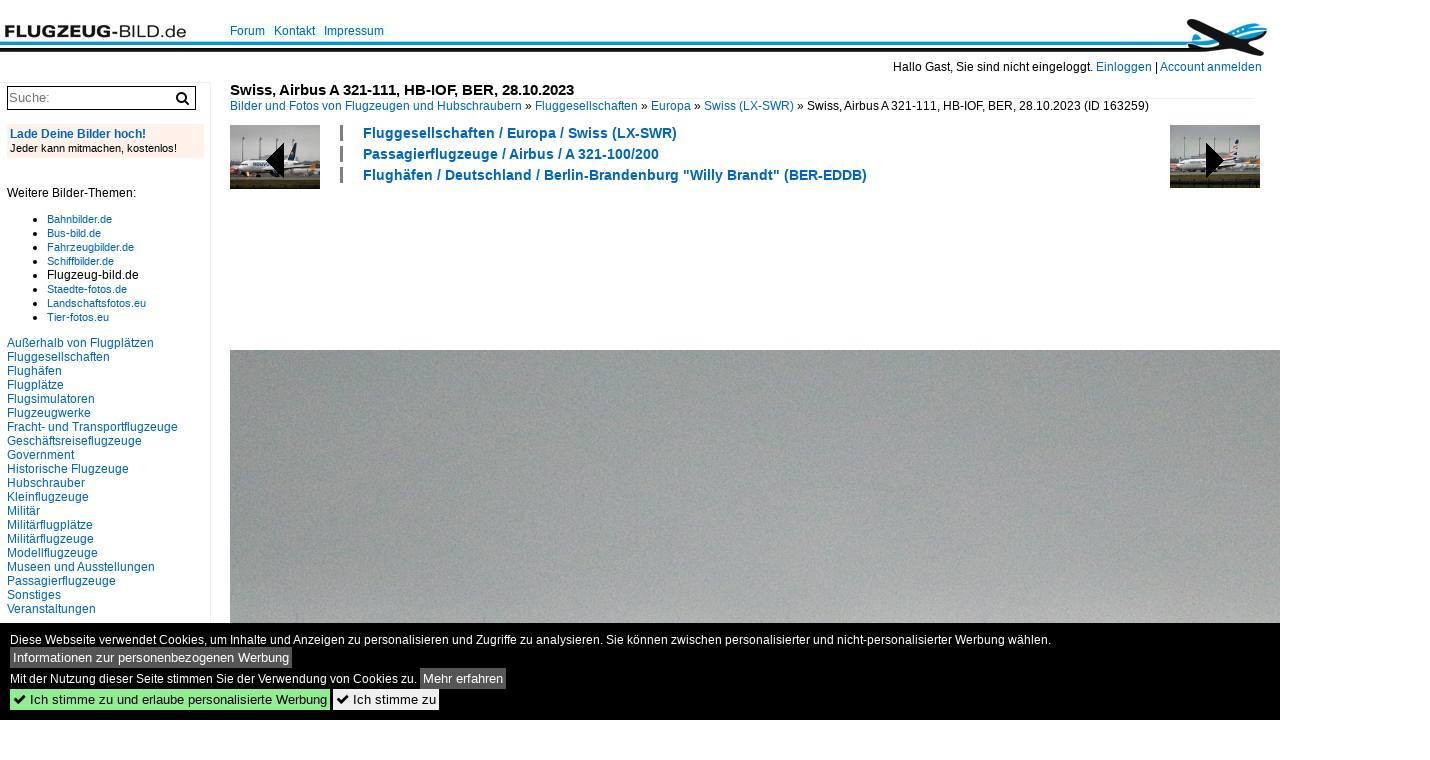

--- FILE ---
content_type: text/html; charset=iso-8859-15
request_url: https://www.flugzeug-bild.de/bild/fluggesellschaften~europa~swiss-lx-swr/163259/swiss-airbus-a-321-111-hb-iof-ber.html
body_size: 12290
content:
<!DOCTYPE html>
<html>
<head>
<link rel="stylesheet" href="//www.bahnbilder.de/css/temp/9129a76cf485747081ab759381a3f5f7.css" />
<link rel="stylesheet" href="/css/bahnbilder.css" />
<title>Swiss, Airbus A 321-111, HB-IOF, BER, 28.10.2023 - Flugzeug-bild.de</title>
<meta http-equiv="Content-Type" content="text/html;charset=ISO-8859-15" />

<style type="text/css">
			a {color:#0065C4;}
body, #weiterebilderaccordion h3 {background-color:#FFFFFF;}
.custombackground {background-color:rgba(255,255,255,0.89) !important;}
</style><link rel="canonical" href="/bild/fluggesellschaften~europa~swiss-lx-swr/163259/swiss-airbus-a-321-111-hb-iof-ber.html" /><meta property="og:image" content="https://www.flugzeug-bild.de//1200/swiss-airbus-a-321-111-hb-iof-163259.jpg" /><meta name="description" content="Swiss, Airbus A 321-111, HB-IOF, BER, 28.10.2023. Foto, 01.01.2024 1200x862 Pixel, Frank Maczkowicz" />


<script async src="//pagead2.googlesyndication.com/pagead/js/adsbygoogle.js"></script>
<script>(adsbygoogle=window.adsbygoogle||[]).requestNonPersonalizedAds=1;</script>

</head>
<body>
	<div class="top_div"></div>
            <img src="/img/flugzeug-bild.de.line.jpg" class="top_image_line" style="" alt="" title="" />
                <img class="top_image_logo" src="/img/flugzeug-bild.de.jpg" alt="flugzeug-bild.de" title="flugzeug-bild.de" />
    	<a href="/" class="top_image_schrift"><img src="/img/flugzeug-bild.de.schrift.jpg" style="border:0;" alt="flugzeug-bild.de" title="flugzeug-bild.de" /></a>
    
    <div class="topmenu_right" style="top:60px;">
        Hallo Gast, Sie sind nicht eingeloggt.  <a href="/?name=Einloggen" style="font-size: 11 px;">Einloggen</a> | <a href="/?name=Name_registrieren" style="font-size: 11 px;">Account anmelden</a>&nbsp;	</div>

    	<div class="topmenu" style="left:225px;">
        <a href="/name/forum.html">Forum</a>&nbsp;&nbsp;
    <a href="/?name=e-mail" rel="nofollow">Kontakt</a>&nbsp;&nbsp;                	<a href="/name/Impressum.html" rel="nofollow">Impressum</a>

	</div>
    

<div style="" id="inhalt" >

<!--hauptinhalt_start-->
<script async src="//www.bahnbilder.de/js/jquery-1.12.4.min.js"></script><script async src="//www.bahnbilder.de/js/jquery-ui-1.12.1.custom.min.js"></script><script type="text/javascript">function codewendt_load_async289091092() {        var a = document.createElement('link');a.rel = 'stylesheet';a.href = '//www.bahnbilder.de/js/jquery-ui-1.12.1.custom/jquery-ui.min.css';a.type = 'text/css';        var b = document.getElementsByTagName('link')[0];        b.parentNode.insertBefore(a, b);    }window.addEventListener('load', codewendt_load_async289091092, false);</script><script type="text/javascript">if(typeof bahnbilder_has_jquery != "function") { function bahnbilder_has_jquery() {try{ var test=$("body");return true } catch(e) {return false;}}}</script><h3 class="atitle">Swiss, Airbus A 321-111, HB-IOF, BER, 28.10.2023</h3>
<div class="breadcrumb"><a href="/" itemprop="url"><span itemprop="title">Bilder und Fotos von Flugzeugen und Hubschraubern</span></a> &raquo; <div itemscope itemtype="http://data-vocabulary.org/Breadcrumb" class="crumb w3-show-inline-block"><a href="/name/bilder/hierarchie1/Fluggesellschaften.html" itemprop="url"><span itemprop="title">Fluggesellschaften</span></a></div> &raquo; <div itemscope itemtype="http://data-vocabulary.org/Breadcrumb" class="crumb w3-show-inline-block"><a href="/name/bilder/hierarchie1/Fluggesellschaften/hierarchie2/Europa.html" itemprop="url"><span itemprop="title">Europa</span></a></div> &raquo; <div itemscope itemtype="http://data-vocabulary.org/Breadcrumb" class="crumb w3-show-inline-block"><a href="/name/galerie/kategorie/fluggesellschaften~europa~swiss-lx-swr.html" itemprop="url"><span itemprop="title">Swiss (LX-SWR)</span></a></div> &raquo; <div itemscope itemtype="http://data-vocabulary.org/Breadcrumb" class="crumb w3-show-inline-block"><span itemprop="title">Swiss, Airbus A 321-111, HB-IOF, BER, 28.10.2023  </span></div></div> (ID 163259)

<div class="a1024 a1200">
	<div class="einzelbildookategoriendiv">
		<div class="einzelbildoonext"><a href="/bild/Passagierflugzeuge~Boeing~737-800/163260/smart-wings-boeing-b-737-86q-ok-tvw.html"><div class="thumb thumb_with_text"><div id="einzelbildoonextarrow"></div><img src="/bilder/thumbs/passagierflugzeuge--boeing--737-800-163260.jpg" alt="Smart Wings, Boeing B 737-86Q, OK-TVW, BER, 28.10.2023" title="Smart Wings, Boeing B 737-86Q, OK-TVW, BER, 28.10.2023"  /></div></a></div>
		<div class="einzelbildooprevious"><a href="/bild/passagierflugzeuge~airbus~a-320/163258/nouvelair-tunesie-airbus-a-320-214-ts-inq.html"><div class="thumb thumb_with_text"><div id="einzelbildoopreviousarrow"></div><img src="/bilder/thumbs/passagierflugzeuge--airbus--a-320-200-163258.jpg" alt="Nouvelair Tunesie, Airbus A 320-214, TS-INQ, BER, 28.10.2023" title="Nouvelair Tunesie, Airbus A 320-214, TS-INQ, BER, 28.10.2023"  /></div></a></div>
		<div class="einzelbildootextkat">
			<ul class="additionallinks"><li><a href="/name/galerie/kategorie/fluggesellschaften~europa~swiss-lx-swr.html" title="Fluggesellschaften / Europa / Swiss (LX-SWR)">Fluggesellschaften / Europa / Swiss (LX-SWR)</a></li><li><a href="/name/galerie/kategorie/passagierflugzeuge~airbus~a-321.html" title="Passagierflugzeuge / Airbus / A 321-100/200">Passagierflugzeuge / Airbus / A 321-100/200</a></li><li><a href="/name/galerie/kategorie/flughaefen~deutschland~berlin-brandenburgber.html" title="Flughäfen / Deutschland / Berlin-Brandenburg "Willy Brandt"  (BER-EDDB)">Flughäfen / Deutschland / Berlin-Brandenburg "Willy Brandt"  (BER-EDDB)</a></li></ul><ul class="additionallinks"><li></li></ul>			<ul class="additionallinks"><li></li></ul>
		</div>
	</div>
	<br />
</div>

<div class="clearboth werbekasten">
	
<!-- FL-B.de Einzelbild oben Nr. 1 -->
<ins class="adsbygoogle"
     style="display:inline-block;width:728px;height:90px"
     data-ad-client="ca-pub-0849868549783210"
     data-ad-slot="3060979913"></ins>
<script>
(adsbygoogle = window.adsbygoogle || []).push({});
</script></div><br /><br />

<div class="bildcontainer">
				
	<img src="/1200/swiss-airbus-a-321-111-hb-iof-163259.jpg" width="1200" height="862" alt="Swiss, Airbus A 321-111, HB-IOF, BER, 28.10.2023" title="Swiss, Airbus A 321-111, HB-IOF, BER, 28.10.2023" id="hauptbild" />
        	
	<p class="beschreibung">Swiss, Airbus A 321-111, HB-IOF, BER, 28.10.2023</p>
	<p><strong><a href="/name/profil/fotograf_id/12048.html">Frank Maczkowicz</a></strong> <a href="//"></a> <span class="grau">01.01.2024, 91 Aufrufe,  0 Kommentare</span></p>
	<p class="grau"></p>
	<p>
<!-- Einzelbild LB unten responsive -->
<ins class="adsbygoogle"
     style="display:block"
     data-ad-client="ca-pub-0849868549783210"
     data-ad-slot="4546013098"
     data-ad-format="link"></ins>
<script>
(adsbygoogle = window.adsbygoogle || []).push({});
</script></p>
</div>


<div class="a1024 thumblinkarray a1200">
	<div class="thumblinkarray w3-padding a728"><div id="flugzeugbilder-163257" class="thumblink" style="margin-right:57px;"><a href="/bild/Passagierflugzeuge~Boeing~737-800/163257/klasjet-boeing-b-737-85p-ly-loc-ber.html"><img src="/bilder/thumbs/passagierflugzeuge--boeing--737-800-163257.jpg" alt="KlasJet, Boeing B 737-85P, LY-LOC, BER, 28.10.2023" title="KlasJet, Boeing B 737-85P, LY-LOC, BER, 28.10.2023" width="98" height="70" /></a></div><div id="flugzeugbilder-163258" class="thumblink" style="margin-right:57px;"><a href="/bild/passagierflugzeuge~airbus~a-320/163258/nouvelair-tunesie-airbus-a-320-214-ts-inq.html"><img src="/bilder/thumbs/passagierflugzeuge--airbus--a-320-200-163258.jpg" alt="Nouvelair Tunesie, Airbus A 320-214, TS-INQ, BER, 28.10.2023" title="Nouvelair Tunesie, Airbus A 320-214, TS-INQ, BER, 28.10.2023" width="100" height="70" /></a></div><div id="flugzeugbilder-163259" class="thumblink thumblink_active" style="margin-right:57px;"><a href="/bild/fluggesellschaften~europa~swiss-lx-swr/163259/swiss-airbus-a-321-111-hb-iof-ber.html"><img src="/bilder/thumbs/fluggesellschaften--europa--swiss-lx-swr-163259.jpg" alt="Swiss, Airbus A 321-111, HB-IOF, BER, 28.10.2023" title="Swiss, Airbus A 321-111, HB-IOF, BER, 28.10.2023" width="98" height="70" /></a></div><div id="flugzeugbilder-163260" class="thumblink" style="margin-right:57px;"><a href="/bild/Passagierflugzeuge~Boeing~737-800/163260/smart-wings-boeing-b-737-86q-ok-tvw.html"><img src="/bilder/thumbs/passagierflugzeuge--boeing--737-800-163260.jpg" alt="Smart Wings, Boeing B 737-86Q, OK-TVW, BER, 28.10.2023" title="Smart Wings, Boeing B 737-86Q, OK-TVW, BER, 28.10.2023" width="100" height="70" /></a></div><div id="flugzeugbilder-163261" class="thumblink"><a href="/bild/fluggesellschaften~europa~lufthansa-lh-dlh/163261/lufthansa-airbus-a-321-231-d-aidb-bayreuth.html"><img src="/bilder/thumbs/fluggesellschaften--europa--lufthansa-lh-dlh-163261.jpg" alt="Lufthansa, Airbus A 321-231, D-AIDB  Bayreuth , BER, 28.10.2023" title="Lufthansa, Airbus A 321-231, D-AIDB  Bayreuth , BER, 28.10.2023" width="99" height="70" /></a></div></div>    	<div class="clearboth werbekasten">
<!-- FL-B.de Einzelbild Mitte Nr. 2 -->
<ins class="adsbygoogle"
     style="display:inline-block;width:728px;height:90px"
     data-ad-client="ca-pub-0849868549783210"
     data-ad-slot="4740711739"></ins>
<script>
(adsbygoogle = window.adsbygoogle || []).push({});
</script></div>
</div>

<div class="a1024 a1200 clearboth einzelbild_aktionen">
	<div id="einzelbild_likes"><div id="likeliste163259"></div></div>
	<div id="einzelbild_kommentaranzahl_neu"><span class="einzelbild_kommentarzahl">0</span> Kommentare, <a href="/name/kommentare.html">Alle Kommentare</a></div>
	<a class="w3-button w3-khaki" rel="nofollow" onclick="try{$.ajax({url:'/?name=einloggen&template_file=index_leer.html&comment_id=163259&backto=%2Fbild%2Ffluggesellschaften%7Eeuropa%7Eswiss-lx-swr%2F163259%2Fswiss-airbus-a-321-111-hb-iof-ber.html%23tocomment163259',success: function(data) {$('#commentlogin15336').html(data);}});}catch(e){kklicked=this;if(typeof bahnbilder_load_jquery == 'function') bahnbilder_load_jquery();window.setTimeout('kklicked.click();',300);}return false;" href="/?name=einloggen&comment_id=163259&backto=%2Fbild%2Ffluggesellschaften%7Eeuropa%7Eswiss-lx-swr%2F163259%2Fswiss-airbus-a-321-111-hb-iof-ber.html%23tocomment163259"><strong>Kommentar verfassen</strong></a><div id="commentlogin15336" style="margin:20px;"></div>	
	<div id="einzelbildkommentare"><!--einzelbildkommentare_anfang--><!--einzelbildkommentare_ende--></div>
	<div class="bildvorschau" id="bild179091">
	<a href="/bild/passagierflugzeuge~airbus~a-320/179091/swiss-international-air-lines-hb-ijp-airbus.html" ><img src="/bilder/thumbs/passagierflugzeuge--airbus--a-320-200-179091.jpg" width="150" alt="SWISS International Air Lines, HB-IJP, Airbus A320-214, msn: 681,  Gstaad , 05.September 2025, ZRH Z&#252;rich, Switzerland." title="SWISS International Air Lines, HB-IJP, Airbus A320-214, msn: 681,  Gstaad , 05.September 2025, ZRH Z&#252;rich, Switzerland." /></a>
	<div class="bildinfo" style="min-height:100px;">
		<div style="min-height:60px;">
			<strong>SWISS International Air Lines, HB-IJP, Airbus A320-214, msn: 681, "Gstaad", 05.September 2025, ZRH Z&#252;rich, Switzerland.</strong> <a class="klein awesome grau" href="/1200/swiss-international-air-lines-hb-ijp-179091.jpg" target="_blank" title="SWISS International Air Lines, HB-IJP, Airbus A320-214, msn: 681,  Gstaad , 05.September 2025, ZRH Z&#252;rich, Switzerland.">&#xf08e;</a>			<br />
			<a href="/name/profil/fotograf_id/23868.html">Peter Leu</a>		</div>
		<br />
		<div class="bildzusatzinfo">
			<span class="klein"><a href="/name/galerie/kategorie/passagierflugzeuge~airbus~a-320.html" title="Airbus A 320-200">Passagierflugzeuge / Airbus / A 320-200</a>, <a href="/name/galerie/kategorie/fluggesellschaften~europa~swiss-lx-swr.html" title="Europa Swiss (LX-SWR)">Fluggesellschaften / Europa / Swiss (LX-SWR)</a>, <a href="/name/galerie/kategorie/flughaefen~schweiz~zurich-zrh.html" title="Schweiz Zürich  (ZRH-LSZH)">Flugh&#228;fen / Schweiz / Z&#252;rich  (ZRH-LSZH)</a></span>
			<p class="klein">
			<span class="awesome" title="10 Aufrufe">&#xf06e;</span> 10 
			 			<span class="grau">
				1200x800 Px, 20.01.2026							</span>
						</p>
		</div>
	</div>
</div>
<div class="bildvorschau" id="bild179011">
	<a href="/bild/fluggesellschaften~europa~swiss-lx-swr/179011/swiss-airbus-a-321-111-hb-ioh-ber.html" ><img src="/bilder/thumbs/fluggesellschaften--europa--swiss-lx-swr-179011.jpg" width="150" alt="Swiss, Airbus A 321-111, HB-IOH, BER, 19.10.2025" title="Swiss, Airbus A 321-111, HB-IOH, BER, 19.10.2025" /></a>
	<div class="bildinfo" style="min-height:103px;">
		<div style="min-height:63px;">
			<strong>Swiss, Airbus A 321-111, HB-IOH, BER, 19.10.2025</strong> <a class="klein awesome grau" href="/1200/swiss-airbus-a-321-111-hb-ioh-179011.jpg" target="_blank" title="Swiss, Airbus A 321-111, HB-IOH, BER, 19.10.2025">&#xf08e;</a>			<br />
			<a href="/name/profil/fotograf_id/12048.html">Frank Maczkowicz</a>		</div>
		<br />
		<div class="bildzusatzinfo">
			<span class="klein"><a href="/name/galerie/kategorie/fluggesellschaften~europa~swiss-lx-swr.html" title="Europa Swiss (LX-SWR)">Fluggesellschaften / Europa / Swiss (LX-SWR)</a>, <a href="/name/galerie/kategorie/passagierflugzeuge~airbus~a-321.html" title="Airbus A 321-100/200">Passagierflugzeuge / Airbus / A 321-100/200</a>, <a href="/name/galerie/kategorie/flughaefen~deutschland~berlin-brandenburgber.html" title="Deutschland Berlin-Brandenburg "Willy Brandt"  (BER-EDDB)">Flugh&#228;fen / Deutschland / Berlin-Brandenburg "Willy Brandt"  (BER-EDDB)</a></span>
			<p class="klein">
			<span class="awesome" title="12 Aufrufe">&#xf06e;</span> 12 
			 			<span class="grau">
				1200x825 Px, 15.01.2026				<span class="awesome" title="mit Karte">&#61505;</span>			</span>
						</p>
		</div>
	</div>
</div>
<div class="bildvorschau" id="bild178996">
	<a href="/bild/fluggesellschaften~europa~swiss-lx-swr/178996/swiss-international-air-lines-hb-jpf-airbus.html" ><img src="/bilder/thumbs/fluggesellschaften--europa--swiss-lx-swr-178996.jpg" width="150" alt="SWISS International Air Lines, HB-JPF, Airbus A321-271NX, msn: 12498,  Montreux , 24.August 2025, ZRH Z&#252;rich, Switzerland." title="SWISS International Air Lines, HB-JPF, Airbus A321-271NX, msn: 12498,  Montreux , 24.August 2025, ZRH Z&#252;rich, Switzerland." /></a>
	<div class="bildinfo" style="min-height:100px;">
		<div style="min-height:60px;">
			<strong>SWISS International Air Lines, HB-JPF, Airbus A321-271NX, msn: 12498, "Montreux", 24.August 2025, ZRH Z&#252;rich, Switzerland.</strong> <a class="klein awesome grau" href="/1200/swiss-international-air-lines-hb-jpf-178996.jpg" target="_blank" title="SWISS International Air Lines, HB-JPF, Airbus A321-271NX, msn: 12498,  Montreux , 24.August 2025, ZRH Z&#252;rich, Switzerland.">&#xf08e;</a>			<br />
			<a href="/name/profil/fotograf_id/23868.html">Peter Leu</a>		</div>
		<br />
		<div class="bildzusatzinfo">
			<span class="klein"><a href="/name/galerie/kategorie/fluggesellschaften~europa~swiss-lx-swr.html" title="Europa Swiss (LX-SWR)">Fluggesellschaften / Europa / Swiss (LX-SWR)</a>, <a href="/name/galerie/kategorie/flughaefen~schweiz~zurich-zrh.html" title="Schweiz Zürich  (ZRH-LSZH)">Flugh&#228;fen / Schweiz / Z&#252;rich  (ZRH-LSZH)</a>, <a href="/name/galerie/kategorie/passagierflugzeuge~airbus~a-321-200-neo.html" title="Airbus A 321-200 neo">Passagierflugzeuge / Airbus / A 321-200 neo</a></span>
			<p class="klein">
			<span class="awesome" title="17 Aufrufe">&#xf06e;</span> 17 
			 			<span class="grau">
				1200x800 Px, 15.01.2026							</span>
						</p>
		</div>
	</div>
</div>
<div class="bildvorschau" id="bild178995">
	<a href="/bild/fluggesellschaften~europa~swiss-lx-swr/178995/swiss-international-air-lines-hb-jpe-airbus.html" ><img src="/bilder/thumbs/fluggesellschaften--europa--swiss-lx-swr-178995.jpg" width="150" alt="SWISS International Air Lines, HB-JPE, Airbus A321-271NX, msn: 12436,  Interlaken , 24.August 2025, ZRH Z&#252;rich, Switzerland." title="SWISS International Air Lines, HB-JPE, Airbus A321-271NX, msn: 12436,  Interlaken , 24.August 2025, ZRH Z&#252;rich, Switzerland." /></a>
	<div class="bildinfo" style="min-height:100px;">
		<div style="min-height:60px;">
			<strong>SWISS International Air Lines, HB-JPE, Airbus A321-271NX, msn: 12436, "Interlaken", 24.August 2025, ZRH Z&#252;rich, Switzerland.</strong> <a class="klein awesome grau" href="/1200/swiss-international-air-lines-hb-jpe-178995.jpg" target="_blank" title="SWISS International Air Lines, HB-JPE, Airbus A321-271NX, msn: 12436,  Interlaken , 24.August 2025, ZRH Z&#252;rich, Switzerland.">&#xf08e;</a>			<br />
			<a href="/name/profil/fotograf_id/23868.html">Peter Leu</a>		</div>
		<br />
		<div class="bildzusatzinfo">
			<span class="klein"><a href="/name/galerie/kategorie/fluggesellschaften~europa~swiss-lx-swr.html" title="Europa Swiss (LX-SWR)">Fluggesellschaften / Europa / Swiss (LX-SWR)</a>, <a href="/name/galerie/kategorie/flughaefen~schweiz~zurich-zrh.html" title="Schweiz Zürich  (ZRH-LSZH)">Flugh&#228;fen / Schweiz / Z&#252;rich  (ZRH-LSZH)</a>, <a href="/name/galerie/kategorie/passagierflugzeuge~airbus~a-321-200-neo.html" title="Airbus A 321-200 neo">Passagierflugzeuge / Airbus / A 321-200 neo</a></span>
			<p class="klein">
			<span class="awesome" title="18 Aufrufe">&#xf06e;</span> 18 
			 			<span class="grau">
				1200x800 Px, 14.01.2026							</span>
						</p>
		</div>
	</div>
</div>

	<div id="weiterebilderaccordion">
		<h3><a href="/name/galerie/kategorie/fluggesellschaften~europa~swiss-lx-swr.html">Weitere Bilder aus "Fluggesellschaften / Europa / Swiss (LX-SWR)"</a></h3><div class="thumblinkarray w3-padding a1200"><div id="flugzeugbilder-163231" class="thumblink" style="margin-right:19px;"><a href="/bild/fluggesellschaften~europa~swiss-lx-swr/163231/swiss-international-air-lines-hb-jpb-airbus.html"><img src="/bilder/thumbs/fluggesellschaften--europa--swiss-lx-swr-163231.jpg" alt="SWISS International Air Lines, HB-JPB, Airbus A321-271NX, msn: 10115,  Ch&#226;teau-d'Oex , 08.Juli 2023, LHR London Heathrow, United Kingdom." title="SWISS International Air Lines, HB-JPB, Airbus A321-271NX, msn: 10115,  Ch&#226;teau-d'Oex , 08.Juli 2023, LHR London Heathrow, United Kingdom." width="135" height="90" /></a></div><div id="flugzeugbilder-163230" class="thumblink" style="margin-right:19px;"><a href="/bild/fluggesellschaften~europa~swiss-lx-swr/163230/swiss-international-air-lines-hb-jbc-bombardier.html"><img src="/bilder/thumbs/fluggesellschaften--europa--swiss-lx-swr-163230.jpg" alt="SWISS International Air Lines, HB-JBC, Bombardier CS-100, msn: 50012, 08.Juli 2023, LHR London Heathrow, United Kingdom." title="SWISS International Air Lines, HB-JBC, Bombardier CS-100, msn: 50012, 08.Juli 2023, LHR London Heathrow, United Kingdom." width="135" height="90" /></a></div><div id="flugzeugbilder-162935" class="thumblink" style="margin-right:19px;"><a href="/bild/passagierflugzeuge~airbus~a-320/162935/swiss-airbus-a-320-214-hb-ijk-ber.html"><img src="/bilder/thumbs/passagierflugzeuge--airbus--a-320-200-162935.jpg" alt="Swiss, Airbus A 320-214, HB-IJK, BER, 30.09.2023" title="Swiss, Airbus A 320-214, HB-IJK, BER, 30.09.2023" width="128" height="90" /></a></div><div id="flugzeugbilder-162749" class="thumblink" style="margin-right:19px;"><a href="/bild/fluggesellschaften~europa~swiss-lx-swr/162749/swiss-international-air-lines-hb-jdf-airbus.html"><img src="/bilder/thumbs/fluggesellschaften--europa--swiss-lx-swr-162749.jpg" alt="SWISS International Air Lines, HB-JDF, Airbus A320-271N, msn: 10735,  Wildhaus , 06.Juli 2023, LHR London Heathrow, United Kingdom." title="SWISS International Air Lines, HB-JDF, Airbus A320-271N, msn: 10735,  Wildhaus , 06.Juli 2023, LHR London Heathrow, United Kingdom." width="135" height="90" /></a></div><div id="flugzeugbilder-161989" class="thumblink" style="margin-right:19px;"><a href="/bild/passagierflugzeuge~airbus~a-320/161989/swiss-hb-jcb-airbus-a220-300-25062023-bru.html"><img src="/bilder/thumbs/passagierflugzeuge--airbus--a-320-200-161989.jpg" alt="Swiss, HB-JCB, Airbus, A220-300, 25.06.2023, BRU, Br&#252;ssel, Belgien" title="Swiss, HB-JCB, Airbus, A220-300, 25.06.2023, BRU, Br&#252;ssel, Belgien" width="135" height="90" /></a></div><div id="flugzeugbilder-161960" class="thumblink" style="margin-right:19px;"><a href="/bild/flughaefen~deutschland~frankfurt-am-main-fra/161960/swiss-lx-swr-hb-jcl-airbus-a-220-300.html"><img src="/bilder/thumbs/flughaefen--deutschland--frankfurt-am-main--fra-eddf-161960.jpg" alt="Swiss (LX-SWR), HB-JCL, Airbus, A 220-300, 15.09.2023, EDDF-FRA, Frankfurt, Germany" title="Swiss (LX-SWR), HB-JCL, Airbus, A 220-300, 15.09.2023, EDDF-FRA, Frankfurt, Germany" width="135" height="90" /></a></div><div id="flugzeugbilder-161939" class="thumblink" style="margin-right:19px;"><a href="/bild/flughaefen~deutschland~frankfurt-am-main-fra/161939/swiss-lx-swr-hb-jcl-airbus-a-220-300.html"><img src="/bilder/thumbs/flughaefen--deutschland--frankfurt-am-main--fra-eddf-161939.jpg" alt="Swiss (LX-SWR), HB-JCL, Airbus, A 220-300, 15.09.2023, EDDF-FRA, Frankfurt, Germany" title="Swiss (LX-SWR), HB-JCL, Airbus, A 220-300, 15.09.2023, EDDF-FRA, Frankfurt, Germany" width="135" height="90" /></a></div><div id="flugzeugbilder-161685" class="thumblink" style="margin-left:2px;"><a href="/bild/passagierflugzeuge~airbus~a-320/161685/swiss-airbus-a-320-214-hb-jlp-ber.html"><img src="/bilder/thumbs/passagierflugzeuge--airbus--a-320-200-161685.jpg" alt="Swiss, Airbus A 320-214, HB-JLP, BER, 10.09.2023" title="Swiss, Airbus A 320-214, HB-JLP, BER, 10.09.2023" width="122" height="90" /></a></div><div id="flugzeugbilder-161684" class="thumblink" style="margin-right:20px;"><a href="/bild/passagierflugzeuge~airbus~a-320/161684/swiss-airbus-a-320-214-hb-jlp-ber.html"><img src="/bilder/thumbs/passagierflugzeuge--airbus--a-320-200-161684.jpg" alt="Swiss, Airbus A 320-214, HB-JLP, BER, 10.09.2023" title="Swiss, Airbus A 320-214, HB-JLP, BER, 10.09.2023" width="132" height="90" /></a></div><div id="flugzeugbilder-161661" class="thumblink" style="margin-right:20px;"><a href="/bild/passagierflugzeuge~airbus~a-320/161661/hb-jlp--swiss--airbus-a320-214.html"><img src="/bilder/thumbs/passagierflugzeuge--airbus--a-320-200-161661.jpg" alt="HB-JLP , Swiss , Airbus A320-214 , Berlin-Brandenburg  Willy Brandt  , BER , 13.09.2023 , " title="HB-JLP , Swiss , Airbus A320-214 , Berlin-Brandenburg  Willy Brandt  , BER , 13.09.2023 , " width="136" height="90" /></a></div><div id="flugzeugbilder-161622" class="thumblink" style="margin-right:20px;"><a href="/bild/fluggesellschaften~europa~swiss-lx-swr/161622/swiss-airbus-a-320-271n-hb-lbd-ber.html"><img src="/bilder/thumbs/fluggesellschaften--europa--swiss-lx-swr-161622.jpg" alt="Swiss, Airbus A 320-271N, HB-LBD, BER, 10.09.2023" title="Swiss, Airbus A 320-271N, HB-LBD, BER, 10.09.2023" width="129" height="90" /></a></div><div id="flugzeugbilder-161621" class="thumblink" style="margin-right:20px;"><a href="/bild/fluggesellschaften~europa~swiss-lx-swr/161621/swiss-airbus-a-320-271n-hb-jbd-ber.html"><img src="/bilder/thumbs/fluggesellschaften--europa--swiss-lx-swr-161621.jpg" alt="Swiss, Airbus A 320-271N, HB-JBD, BER, 10.09.2023" title="Swiss, Airbus A 320-271N, HB-JBD, BER, 10.09.2023" width="130" height="90" /></a></div><div id="flugzeugbilder-161513" class="thumblink" style="margin-right:20px;"><a href="/bild/fluggesellschaften~europa~swiss-lx-swr/161513/swiss-airbus-a-321-212-hb-ion-ber.html"><img src="/bilder/thumbs/fluggesellschaften--europa--swiss-lx-swr-161513.jpg" alt="Swiss, Airbus A 321-212, HB-ION, BER, 13.08.2023" title="Swiss, Airbus A 321-212, HB-ION, BER, 13.08.2023" width="130" height="90" /></a></div><div id="flugzeugbilder-161436" class="thumblink" style="margin-right:20px;"><a href="/bild/fluggesellschaften~europa~swiss-lx-swr/161436/swiss-airbus-a-321-212-hb-ion-ber.html"><img src="/bilder/thumbs/fluggesellschaften--europa--swiss-lx-swr-161436.jpg" alt="Swiss, Airbus A 321-212, HB-ION, BER, 13.08.2023" title="Swiss, Airbus A 321-212, HB-ION, BER, 13.08.2023" width="130" height="90" /></a></div><div id="flugzeugbilder-161435" class="thumblink" style="margin-right:20px;"><a href="/bild/fluggesellschaften~europa~swiss-lx-swr/161435/swiss-airbus-a-321-212-hb-ion-ber.html"><img src="/bilder/thumbs/fluggesellschaften--europa--swiss-lx-swr-161435.jpg" alt="Swiss, Airbus A 321-212, HB-ION, BER, 13.08.2023" title="Swiss, Airbus A 321-212, HB-ION, BER, 13.08.2023" width="135" height="90" /></a></div><div id="flugzeugbilder-161233" class="thumblink" style="margin-left:5px;"><a href="/bild/fluggesellschaften~europa~swiss-lx-swr/161233/swiss-airbus-a-321-271nx-hb-jpb-ber.html"><img src="/bilder/thumbs/fluggesellschaften--europa--swiss-lx-swr-161233.jpg" alt="Swiss, Airbus A 321-271NX, HB-JPB, BER, 23.07.2023" title="Swiss, Airbus A 321-271NX, HB-JPB, BER, 23.07.2023" width="128" height="90" /></a></div><div id="flugzeugbilder-161232" class="thumblink" style="margin-right:10px;"><a href="/bild/fluggesellschaften~europa~swiss-lx-swr/161232/swiss-airbus-a-321-271nx-hb-jpb-ber.html"><img src="/bilder/thumbs/fluggesellschaften--europa--swiss-lx-swr-161232.jpg" alt="Swiss, Airbus A 321-271NX, HB-JPB, BER, 23.07.2023" title="Swiss, Airbus A 321-271NX, HB-JPB, BER, 23.07.2023" width="135" height="90" /></a></div><div id="flugzeugbilder-160658" class="thumblink" style="margin-right:10px;"><a href="/bild/fluggesellschaften~europa~swiss-lx-swr/160658/swiss-international-air-lines-hb-jpc-airbus.html"><img src="/bilder/thumbs/fluggesellschaften--europa--swiss-lx-swr-160658.jpg" alt="SWISS International Air Lines, HB-JPC, Airbus A321-271NX, msn: 11298,  Brissago , 29.Mai 2023, ZRH Z&#252;rich, Switzerland." title="SWISS International Air Lines, HB-JPC, Airbus A321-271NX, msn: 11298,  Brissago , 29.Mai 2023, ZRH Z&#252;rich, Switzerland." width="135" height="90" /></a></div><div id="flugzeugbilder-160647" class="thumblink" style="margin-right:10px;"><a href="/bild/fluggesellschaften~europa~swiss-lx-swr/160647/swiss-international-air-lines-hb-jnl-boeing.html"><img src="/bilder/thumbs/fluggesellschaften--europa--swiss-lx-swr-160647.jpg" alt="SWISS International Air Lines, HB-JNL, Boeing B777-3DEER, msn: 66092 /1636, 29.Mai 2023, ZRH Z&#252;rich, Switzerland." title="SWISS International Air Lines, HB-JNL, Boeing B777-3DEER, msn: 66092 /1636, 29.Mai 2023, ZRH Z&#252;rich, Switzerland." width="135" height="90" /></a></div><div id="flugzeugbilder-160645" class="thumblink" style="margin-right:10px;"><a href="/bild/fluggesellschaften~europa~swiss-lx-swr/160645/swiss-international-air-lines-hb-jmb-airbus.html"><img src="/bilder/thumbs/fluggesellschaften--europa--swiss-lx-swr-160645.jpg" alt="SWISS International Air Lines, HB-JMB, Airbus A340-313X, msn: 545,  Z&#252;rich , 29.Mai 2023, ZRH Z&#252;rich, Switzerland." title="SWISS International Air Lines, HB-JMB, Airbus A340-313X, msn: 545,  Z&#252;rich , 29.Mai 2023, ZRH Z&#252;rich, Switzerland." width="135" height="90" /></a></div><div id="flugzeugbilder-160643" class="thumblink" style="margin-right:10px;"><a href="/bild/fluggesellschaften~europa~swiss-lx-swr/160643/swiss-international-air-lines-hb-jhk-airbus.html"><img src="/bilder/thumbs/fluggesellschaften--europa--swiss-lx-swr-160643.jpg" alt="SWISS International Air Lines, HB-JHK, Airbus A330-343X, msn: 1276,  Herisau , 29.Mai 2023, ZRH Z&#252;rich, Switzerland." title="SWISS International Air Lines, HB-JHK, Airbus A330-343X, msn: 1276,  Herisau , 29.Mai 2023, ZRH Z&#252;rich, Switzerland." width="135" height="90" /></a></div><div id="flugzeugbilder-160642" class="thumblink" style="margin-right:10px;"><a href="/bild/fluggesellschaften~europa~swiss-lx-swr/160642/swiss-international-air-lines-hb-jhi-airbus.html"><img src="/bilder/thumbs/fluggesellschaften--europa--swiss-lx-swr-160642.jpg" alt="SWISS International Air Lines, HB-JHI, Airbus A330-343X, msn: 1181,  Gen&#232;ve , 29.Mai 2023, ZRH Z&#252;rich, Switzerland." title="SWISS International Air Lines, HB-JHI, Airbus A330-343X, msn: 1181,  Gen&#232;ve , 29.Mai 2023, ZRH Z&#252;rich, Switzerland." width="135" height="90" /></a></div><div id="flugzeugbilder-160639" class="thumblink" style="margin-right:10px;"><a href="/bild/passagierflugzeuge~airbus~a-320/160639/swiss-international-air-lines-hb-ijm-airbus.html"><img src="/bilder/thumbs/passagierflugzeuge--airbus--a-320-200-160639.jpg" alt="SWISS International Air Lines, HB-IJM, Airbus A320-214, msn: 635,  Richterswil , 29.Mai 2023, ZRH Z&#252;rich, Switzerland." title="SWISS International Air Lines, HB-IJM, Airbus A320-214, msn: 635,  Richterswil , 29.Mai 2023, ZRH Z&#252;rich, Switzerland." width="135" height="90" /></a></div><div id="flugzeugbilder-160209" class="thumblink" style="margin-left:2px;"><a href="/bild/flughaefen~deutschland~hamburg-ham/160209/swiss-international-air-lines-yl-abbmsn-55126airbus.html"><img src="/bilder/thumbs/flughaefen--deutschland--hamburg-helmut-schmidt--ham-eddh-160209.jpg" alt="Swiss International Air Lines, YL-ABB,MSN 55126,Airbus A220-371,04.08.2023,HAM-EDDH,Hamburg  Operated by air Baltic" title="Swiss International Air Lines, YL-ABB,MSN 55126,Airbus A220-371,04.08.2023,HAM-EDDH,Hamburg  Operated by air Baltic" width="178" height="90" /></a></div></div><h3><a href="/name/galerie/kategorie/passagierflugzeuge~airbus~a-321.html">Weitere Bilder aus "Passagierflugzeuge / Airbus / A 321-100/200"</a></h3><div class="thumblinkarray w3-padding a1200"><div id="flugzeugbilder-163231" class="thumblink" style="margin-right:16px;"><a href="/bild/fluggesellschaften~europa~swiss-lx-swr/163231/swiss-international-air-lines-hb-jpb-airbus.html"><img src="/bilder/thumbs/fluggesellschaften--europa--swiss-lx-swr-163231.jpg" alt="SWISS International Air Lines, HB-JPB, Airbus A321-271NX, msn: 10115,  Ch&#226;teau-d'Oex , 08.Juli 2023, LHR London Heathrow, United Kingdom." title="SWISS International Air Lines, HB-JPB, Airbus A321-271NX, msn: 10115,  Ch&#226;teau-d'Oex , 08.Juli 2023, LHR London Heathrow, United Kingdom." width="135" height="90" /></a></div><div id="flugzeugbilder-163230" class="thumblink" style="margin-right:16px;"><a href="/bild/fluggesellschaften~europa~swiss-lx-swr/163230/swiss-international-air-lines-hb-jbc-bombardier.html"><img src="/bilder/thumbs/fluggesellschaften--europa--swiss-lx-swr-163230.jpg" alt="SWISS International Air Lines, HB-JBC, Bombardier CS-100, msn: 50012, 08.Juli 2023, LHR London Heathrow, United Kingdom." title="SWISS International Air Lines, HB-JBC, Bombardier CS-100, msn: 50012, 08.Juli 2023, LHR London Heathrow, United Kingdom." width="135" height="90" /></a></div><div id="flugzeugbilder-163159" class="thumblink" style="margin-right:16px;"><a href="/bild/passagierflugzeuge~airbus~a-321/163159/freebird--airbus-a-321-231-tc-gpa.html"><img src="/bilder/thumbs/passagierflugzeuge--airbus--a-321-100200-163159.jpg" alt="Freebird , Airbus A 321-231, TC-GPA, BER, 30.09.2023" title="Freebird , Airbus A 321-231, TC-GPA, BER, 30.09.2023" width="135" height="90" /></a></div><div id="flugzeugbilder-163143" class="thumblink" style="margin-right:16px;"><a href="/bild/passagierflugzeuge~airbus~a-321/163143/iberia-express-airbus-a-321-213-ec-jli.html"><img src="/bilder/thumbs/passagierflugzeuge--airbus--a-321-100200-163143.jpg" alt="Iberia Express, Airbus A 321-213, EC-JLI, BER, 30.09.2023" title="Iberia Express, Airbus A 321-213, EC-JLI, BER, 30.09.2023" width="136" height="90" /></a></div><div id="flugzeugbilder-163141" class="thumblink" style="margin-right:16px;"><a href="/bild/passagierflugzeuge~airbus~a-321/163141/aegean-airbus-a-321-231-sx-dgt-ber.html"><img src="/bilder/thumbs/passagierflugzeuge--airbus--a-321-100200-163141.jpg" alt="Aegean, Airbus A 321-231, SX-DGT, BER, 30.09.2023" title="Aegean, Airbus A 321-231, SX-DGT, BER, 30.09.2023" width="135" height="90" /></a></div><div id="flugzeugbilder-163102" class="thumblink" style="margin-right:16px;"><a href="/bild/passagierflugzeuge~airbus~a-321/163102/finnair-airbus-a-321-231-oh-lzm-ber.html"><img src="/bilder/thumbs/passagierflugzeuge--airbus--a-321-100200-163102.jpg" alt="Finnair, Airbus A 321-231, OH-LZM, BER, 30.09.2023" title="Finnair, Airbus A 321-231, OH-LZM, BER, 30.09.2023" width="135" height="90" /></a></div><div id="flugzeugbilder-163068" class="thumblink" style="margin-right:16px;"><a href="/bild/passagierflugzeuge~airbus~a-321/163068/vueling-ec-mpv-airbus-a321-231-02072023-ams.html"><img src="/bilder/thumbs/passagierflugzeuge--airbus--a-321-100200-163068.jpg" alt="Vueling, EC-MPV, Airbus, A321-231, 02.07.2023, AMS, Amsterdam, Niederlande" title="Vueling, EC-MPV, Airbus, A321-231, 02.07.2023, AMS, Amsterdam, Niederlande" width="135" height="90" /></a></div><div id="flugzeugbilder-162978" class="thumblink" style="margin-left:2px;"><a href="/bild/passagierflugzeuge~airbus~a-321/162978/aegean-sx-dgt-airbus-a321-231-02072023-ams.html"><img src="/bilder/thumbs/passagierflugzeuge--airbus--a-321-100200-162978.jpg" alt="Aegean, SX-DGT, Airbus, A321-231, 02.07.2023, AMS, Amsterdam, Niederlande" title="Aegean, SX-DGT, Airbus, A321-231, 02.07.2023, AMS, Amsterdam, Niederlande" width="135" height="90" /></a></div><div id="flugzeugbilder-162935" class="thumblink" style="margin-right:17px;"><a href="/bild/passagierflugzeuge~airbus~a-320/162935/swiss-airbus-a-320-214-hb-ijk-ber.html"><img src="/bilder/thumbs/passagierflugzeuge--airbus--a-320-200-162935.jpg" alt="Swiss, Airbus A 320-214, HB-IJK, BER, 30.09.2023" title="Swiss, Airbus A 320-214, HB-IJK, BER, 30.09.2023" width="128" height="90" /></a></div><div id="flugzeugbilder-162831" class="thumblink" style="margin-right:17px;"><a href="/bild/passagierflugzeuge~airbus~a-321/162831/finnair-airbus-a-321-231-oh-lzm-ber.html"><img src="/bilder/thumbs/passagierflugzeuge--airbus--a-321-100200-162831.jpg" alt="Finnair, Airbus A 321-231, OH-LZM, BER, 30.09.2023" title="Finnair, Airbus A 321-231, OH-LZM, BER, 30.09.2023" width="133" height="90" /></a></div><div id="flugzeugbilder-162749" class="thumblink" style="margin-right:17px;"><a href="/bild/fluggesellschaften~europa~swiss-lx-swr/162749/swiss-international-air-lines-hb-jdf-airbus.html"><img src="/bilder/thumbs/fluggesellschaften--europa--swiss-lx-swr-162749.jpg" alt="SWISS International Air Lines, HB-JDF, Airbus A320-271N, msn: 10735,  Wildhaus , 06.Juli 2023, LHR London Heathrow, United Kingdom." title="SWISS International Air Lines, HB-JDF, Airbus A320-271N, msn: 10735,  Wildhaus , 06.Juli 2023, LHR London Heathrow, United Kingdom." width="135" height="90" /></a></div><div id="flugzeugbilder-162621" class="thumblink" style="margin-right:17px;"><a href="/bild/passagierflugzeuge~airbus~a-321/162621/privilege-ec-nlj-airbus-a321-231-02072023-ams.html"><img src="/bilder/thumbs/passagierflugzeuge--airbus--a-321-100200-162621.jpg" alt="Privilege, EC-NLJ, Airbus, A321-231, 02.07.2023, AMS, Amsterdam, Niederlande" title="Privilege, EC-NLJ, Airbus, A321-231, 02.07.2023, AMS, Amsterdam, Niederlande" width="135" height="90" /></a></div><div id="flugzeugbilder-162562" class="thumblink" style="margin-right:17px;"><a href="/bild/fluggesellschaften~europa~turkish-airlines-tk-thy/162562/tc-jmh-airbus-a321-231-08092018.html"><img src="/bilder/thumbs/fluggesellschaften--europa--turkish-airlines-tk-thy-162562.jpg" alt="TC-JMH Airbus A321-231 08.09.2018" title="TC-JMH Airbus A321-231 08.09.2018" width="136" height="90" /></a></div><div id="flugzeugbilder-162295" class="thumblink" style="margin-right:17px;"><a href="/bild/fluggesellschaften~europa~lufthansa-lh-dlh/162295/d-aidg--lufthansa--airbus-a321-231.html"><img src="/bilder/thumbs/fluggesellschaften--europa--lufthansa-lh-dlh-162295.jpg" alt="D-AIDG , Lufthansa , Airbus A321-231  Esslingen  , Berlin-Brandenburg  Willy Brandt  , BER , 25.10.2023 ," title="D-AIDG , Lufthansa , Airbus A321-231  Esslingen  , Berlin-Brandenburg  Willy Brandt  , BER , 25.10.2023 ," width="136" height="90" /></a></div><div id="flugzeugbilder-162268" class="thumblink" style="margin-right:17px;"><a href="/bild/passagierflugzeuge~airbus~a-321/162268/british-airways-g-euxg-airbus-a321-231-msn.html"><img src="/bilder/thumbs/passagierflugzeuge--airbus--a-321-100200-162268.jpg" alt="British Airways, G-EUXG, Airbus A321-231, msn: 2351, 05.Juli 2023, LHR London Heathrow, United Kingdom." title="British Airways, G-EUXG, Airbus A321-231, msn: 2351, 05.Juli 2023, LHR London Heathrow, United Kingdom." width="135" height="90" /></a></div><div id="flugzeugbilder-162267" class="thumblink" style="margin-left:3px;"><a href="/bild/passagierflugzeuge~airbus~a-321/162267/british-airways-g-euxe-airbus-a321-231-msn.html"><img src="/bilder/thumbs/passagierflugzeuge--airbus--a-321-100200-162267.jpg" alt="British Airways, G-EUXE, Airbus, A321-231, msn: 2323, 05.Juli 2023, LHR London Heathrow, United Kingdom." title="British Airways, G-EUXE, Airbus, A321-231, msn: 2323, 05.Juli 2023, LHR London Heathrow, United Kingdom." width="135" height="90" /></a></div><div id="flugzeugbilder-162216" class="thumblink" style="margin-right:16px;"><a href="/bild/flughaefen~deutschland~leipzig-halle-lej/162216/condor--airbus-a321-211sl--d-aias.html"><img src="/bilder/thumbs/flughaefen--deutschland--leipzighalle--lej-eddp-162216.jpg" alt="Condor | Airbus A321-211(SL) | D-AIAS @LEJ 29 September 2023" title="Condor | Airbus A321-211(SL) | D-AIAS @LEJ 29 September 2023" width="136" height="90" /></a></div><div id="flugzeugbilder-162161" class="thumblink" style="margin-right:16px;"><a href="/bild/fluggesellschaften~europa~turkish-airlines-tk-thy/162161/tc-jst--turkish-airlines--airbus.html"><img src="/bilder/thumbs/fluggesellschaften--europa--turkish-airlines-tk-thy-162161.jpg" alt="TC-JST , Turkish Airlines , Airbus A321-231(WL) , 04.10.2023 , Berlin-Brandenburg  Willy Brandt  , BER ," title="TC-JST , Turkish Airlines , Airbus A321-231(WL) , 04.10.2023 , Berlin-Brandenburg  Willy Brandt  , BER ," width="136" height="90" /></a></div><div id="flugzeugbilder-162160" class="thumblink" style="margin-right:16px;"><a href="/bild/flughaefen~deutschland~stuttgart-str-edds/162160/anadolu-jet-tk-thy-lsf-smartlynx-6y-art.html"><img src="/bilder/thumbs/flughaefen--deutschland--stuttgart-manfred-rommel--str-edds-162160.jpg" alt="Anadolu Jet (TK-THY) lsf SmartLynx (6Y-ART), Yl-LDS, Airbus, A 321-231, 25.09.2023, EDDS-STR, Stuttgart, Germany" title="Anadolu Jet (TK-THY) lsf SmartLynx (6Y-ART), Yl-LDS, Airbus, A 321-231, 25.09.2023, EDDS-STR, Stuttgart, Germany" width="135" height="90" /></a></div><div id="flugzeugbilder-162159" class="thumblink" style="margin-right:16px;"><a href="/bild/flughaefen~deutschland~stuttgart-str-edds/162159/anadolu-jet-tk-thy-lsf-smartlynx-6y-art.html"><img src="/bilder/thumbs/flughaefen--deutschland--stuttgart-manfred-rommel--str-edds-162159.jpg" alt="Anadolu Jet (TK-THY) lsf SmartLynx (6Y-ART), Yl-LDS, Airbus, A 321-231, 25.09.2023, EDDS-STR, Stuttgart, Germany" title="Anadolu Jet (TK-THY) lsf SmartLynx (6Y-ART), Yl-LDS, Airbus, A 321-231, 25.09.2023, EDDS-STR, Stuttgart, Germany" width="135" height="90" /></a></div><div id="flugzeugbilder-162157" class="thumblink" style="margin-right:16px;"><a href="/bild/fluggesellschaften~europa~turkish-airlines-tk-thy/162157/turkish-airlines-tk-thy-tc-jrz-maltepe-airbus.html"><img src="/bilder/thumbs/fluggesellschaften--europa--turkish-airlines-tk-thy-162157.jpg" alt="Turkish Airlines (TK-THY), TC-JRZ  Maltepe , Airbus, A 321-231, 25.09.2023, EDDS-STR, Stuttgart, Germany" title="Turkish Airlines (TK-THY), TC-JRZ  Maltepe , Airbus, A 321-231, 25.09.2023, EDDS-STR, Stuttgart, Germany" width="135" height="90" /></a></div><div id="flugzeugbilder-162015" class="thumblink" style="margin-right:16px;"><a href="/bild/fluggesellschaften~europa~lufthansa-lh-dlh/162015/d-aisx--lufthansa--airbus-a321-231.html"><img src="/bilder/thumbs/fluggesellschaften--europa--lufthansa-lh-dlh-162015.jpg" alt="D-AISX , Lufthansa , Airbus A321-231  Celle  , Berlin-Brandenburg  Willy Brandt  , BER , 04.10.2023 ," title="D-AISX , Lufthansa , Airbus A321-231  Celle  , Berlin-Brandenburg  Willy Brandt  , BER , 04.10.2023 ," width="136" height="90" /></a></div><div id="flugzeugbilder-161989" class="thumblink" style="margin-right:16px;"><a href="/bild/passagierflugzeuge~airbus~a-320/161989/swiss-hb-jcb-airbus-a220-300-25062023-bru.html"><img src="/bilder/thumbs/passagierflugzeuge--airbus--a-320-200-161989.jpg" alt="Swiss, HB-JCB, Airbus, A220-300, 25.06.2023, BRU, Br&#252;ssel, Belgien" title="Swiss, HB-JCB, Airbus, A220-300, 25.06.2023, BRU, Br&#252;ssel, Belgien" width="135" height="90" /></a></div><div id="flugzeugbilder-161960" class="thumblink"><a href="/bild/flughaefen~deutschland~frankfurt-am-main-fra/161960/swiss-lx-swr-hb-jcl-airbus-a-220-300.html"><img src="/bilder/thumbs/flughaefen--deutschland--frankfurt-am-main--fra-eddf-161960.jpg" alt="Swiss (LX-SWR), HB-JCL, Airbus, A 220-300, 15.09.2023, EDDF-FRA, Frankfurt, Germany" title="Swiss (LX-SWR), HB-JCL, Airbus, A 220-300, 15.09.2023, EDDF-FRA, Frankfurt, Germany" width="135" height="90" /></a></div></div><h3><a href="/name/galerie/kategorie/flughaefen~deutschland~berlin-brandenburgber.html">Weitere Bilder aus "Flughäfen / Deutschland / Berlin-Brandenburg "Willy Brandt"  (BER-EDDB)"</a></h3><div class="thumblinkarray w3-padding a1200"><div id="flugzeugbilder-163258" class="thumblink" style="margin-right:2px;"><a href="/bild/passagierflugzeuge~airbus~a-320/163258/nouvelair-tunesie-airbus-a-320-214-ts-inq.html"><img src="/bilder/thumbs/passagierflugzeuge--airbus--a-320-200-163258.jpg" alt="Nouvelair Tunesie, Airbus A 320-214, TS-INQ, BER, 28.10.2023" title="Nouvelair Tunesie, Airbus A 320-214, TS-INQ, BER, 28.10.2023" width="128" height="90" /></a></div><div id="flugzeugbilder-163257" class="thumblink" style="margin-right:2px;"><a href="/bild/Passagierflugzeuge~Boeing~737-800/163257/klasjet-boeing-b-737-85p-ly-loc-ber.html"><img src="/bilder/thumbs/passagierflugzeuge--boeing--737-800-163257.jpg" alt="KlasJet, Boeing B 737-85P, LY-LOC, BER, 28.10.2023" title="KlasJet, Boeing B 737-85P, LY-LOC, BER, 28.10.2023" width="125" height="90" /></a></div><div id="flugzeugbilder-163256" class="thumblink" style="margin-right:2px;"><a href="/bild/fluggesellschaften~europa~pegasus-airlines-pc-pgt/163256/pegasus-airbus-a-320-251n-tc-ncn-ber.html"><img src="/bilder/thumbs/fluggesellschaften--europa--pegasus-airlines-pc-pgt-163256.jpg" alt="Pegasus, Airbus A 320-251N, TC-NCN, BER, 28.10.2023" title="Pegasus, Airbus A 320-251N, TC-NCN, BER, 28.10.2023" width="132" height="90" /></a></div><div id="flugzeugbilder-163255" class="thumblink" style="margin-right:2px;"><a href="/bild/fluggesellschaften~europa~air-baltic-bt-bti/163255/air-baltic-airbus-a-220-300-yl-abl.html"><img src="/bilder/thumbs/fluggesellschaften--europa--air-baltic--bt-bti-163255.jpg" alt="Air Baltic, Airbus A 220-300, YL-ABL, BER, 28.10.2023" title="Air Baltic, Airbus A 220-300, YL-ABL, BER, 28.10.2023" width="134" height="90" /></a></div><div id="flugzeugbilder-163231" class="thumblink" style="margin-right:2px;"><a href="/bild/fluggesellschaften~europa~swiss-lx-swr/163231/swiss-international-air-lines-hb-jpb-airbus.html"><img src="/bilder/thumbs/fluggesellschaften--europa--swiss-lx-swr-163231.jpg" alt="SWISS International Air Lines, HB-JPB, Airbus A321-271NX, msn: 10115,  Ch&#226;teau-d'Oex , 08.Juli 2023, LHR London Heathrow, United Kingdom." title="SWISS International Air Lines, HB-JPB, Airbus A321-271NX, msn: 10115,  Ch&#226;teau-d'Oex , 08.Juli 2023, LHR London Heathrow, United Kingdom." width="135" height="90" /></a></div><div id="flugzeugbilder-163230" class="thumblink" style="margin-right:2px;"><a href="/bild/fluggesellschaften~europa~swiss-lx-swr/163230/swiss-international-air-lines-hb-jbc-bombardier.html"><img src="/bilder/thumbs/fluggesellschaften--europa--swiss-lx-swr-163230.jpg" alt="SWISS International Air Lines, HB-JBC, Bombardier CS-100, msn: 50012, 08.Juli 2023, LHR London Heathrow, United Kingdom." title="SWISS International Air Lines, HB-JBC, Bombardier CS-100, msn: 50012, 08.Juli 2023, LHR London Heathrow, United Kingdom." width="135" height="90" /></a></div><div id="flugzeugbilder-163207" class="thumblink" style="margin-right:2px;"><a href="/bild/passagierflugzeuge~airbus~a-320/163207/avion-express-malta-airbus-a-320-214.html"><img src="/bilder/thumbs/passagierflugzeuge--airbus--a-320-200-163207.jpg" alt="Avion Express Malta, Airbus A 320-214, 9H-MLO, BER, 28.10.2023" title="Avion Express Malta, Airbus A 320-214, 9H-MLO, BER, 28.10.2023" width="128" height="90" /></a></div><div id="flugzeugbilder-163206" class="thumblink" style="margin-right:2px;"><a href="/bild/fluggesellschaften~europa~air-baltic-bt-bti/163206/air-baltic-airbus-a-220-300-yl-abl.html"><img src="/bilder/thumbs/fluggesellschaften--europa--air-baltic--bt-bti-163206.jpg" alt="Air Baltic, Airbus A 220-300, YL-ABL, BER, 28.10.2023" title="Air Baltic, Airbus A 220-300, YL-ABL, BER, 28.10.2023" width="128" height="90" /></a></div><div id="flugzeugbilder-163205" class="thumblink" style="margin-left:3px;"><a href="/bild/passagierflugzeuge~airbus~a-320/163205/star-east-airlines-airbus-a-320-231.html"><img src="/bilder/thumbs/passagierflugzeuge--airbus--a-320-200-163205.jpg" alt="Star East Airlines, Airbus A 320-231, YR-SEA, BER, 28.10.2023" title="Star East Airlines, Airbus A 320-231, YR-SEA, BER, 28.10.2023" width="131" height="90" /></a></div><div id="flugzeugbilder-163204" class="thumblink" style="margin-right:4px;"><a href="/bild/passagierflugzeuge~airbus~a-320/163204/star-east-airlines-airbus-a-320-231.html"><img src="/bilder/thumbs/passagierflugzeuge--airbus--a-320-200-163204.jpg" alt="Star East Airlines, Airbus A 320-231, YR-SEA, BER, 28.10.2023" title="Star East Airlines, Airbus A 320-231, YR-SEA, BER, 28.10.2023" width="125" height="90" /></a></div><div id="flugzeugbilder-163203" class="thumblink" style="margin-right:4px;"><a href="/bild/fluggesellschaften~europa~pegasus-airlines-pc-pgt/163203/pegasus-airbus-a-320-251n-tc-nbo-ber.html"><img src="/bilder/thumbs/fluggesellschaften--europa--pegasus-airlines-pc-pgt-163203.jpg" alt="Pegasus, Airbus A 320-251N, TC-NBO, BER, 28.10.2023" title="Pegasus, Airbus A 320-251N, TC-NBO, BER, 28.10.2023" width="132" height="90" /></a></div><div id="flugzeugbilder-163202" class="thumblink" style="margin-right:4px;"><a href="/bild/passagierflugzeuge~airbus~a-319/163202/easyjet-europe-airbus-a-319-111-oe-lkc.html"><img src="/bilder/thumbs/passagierflugzeuge--airbus--a-319-100-163202.jpg" alt="Easyjet Europe, Airbus A 319-111, OE-LKC, BER, 28.10.2023" title="Easyjet Europe, Airbus A 319-111, OE-LKC, BER, 28.10.2023" width="132" height="90" /></a></div><div id="flugzeugbilder-163201" class="thumblink" style="margin-right:4px;"><a href="/bild/passagierflugzeuge~airbus~a-320/163201/british-airways-airbus-a-320-232-euum-ber.html"><img src="/bilder/thumbs/passagierflugzeuge--airbus--a-320-200-163201.jpg" alt="British Airways, Airbus A 320-232-EUUM, BER, 28.10.2023" title="British Airways, Airbus A 320-232-EUUM, BER, 28.10.2023" width="135" height="90" /></a></div><div id="flugzeugbilder-163200" class="thumblink" style="margin-right:4px;"><a href="/bild/passagierflugzeuge~airbus~a-320/163200/easyjet-europe-airbus-a-320-214-oe-iww.html"><img src="/bilder/thumbs/passagierflugzeuge--airbus--a-320-200-163200.jpg" alt="Easyjet Europe, Airbus A 320-214, OE-IWW, BER, 30.09.2023" title="Easyjet Europe, Airbus A 320-214, OE-IWW, BER, 30.09.2023" width="127" height="90" /></a></div><div id="flugzeugbilder-163199" class="thumblink" style="margin-right:4px;"><a href="/bild/passagierflugzeuge~airbus~a-320/163199/air-france-airbus-a-320-214-f-hbnh.html"><img src="/bilder/thumbs/passagierflugzeuge--airbus--a-320-200-163199.jpg" alt="Air France, Airbus A 320-214, F-HBNH, BER, 30.09.2023" title="Air France, Airbus A 320-214, F-HBNH, BER, 30.09.2023" width="125" height="90" /></a></div><div id="flugzeugbilder-163198" class="thumblink" style="margin-right:4px;"><a href="/bild/passagierflugzeuge~airbus~a-319/163198/british-airways-airbus-a-319-131-g-eupp.html"><img src="/bilder/thumbs/passagierflugzeuge--airbus--a-319-100-163198.jpg" alt="British Airways, Airbus A 319-131, G-EUPP, BER, 30.09.2023" title="British Airways, Airbus A 319-131, G-EUPP, BER, 30.09.2023" width="129" height="90" /></a></div><div id="flugzeugbilder-163186" class="thumblink" style="margin-right:4px;"><a href="/bild/passagierflugzeuge~airbus~a-320/163186/easyjet-europe-airbus-a-320-214-oe-ije.html"><img src="/bilder/thumbs/passagierflugzeuge--airbus--a-320-200-163186.jpg" alt="Easyjet Europe, Airbus A 320-214, OE-IJE, BER, 30.09.2023" title="Easyjet Europe, Airbus A 320-214, OE-IJE, BER, 30.09.2023" width="125" height="90" /></a></div><div id="flugzeugbilder-163185" class="thumblink" style="margin-left:3px;"><a href="/bild/fluggesellschaften~europa~sunexpress-xq-sxs/163185/sunexpress-boeing-b-737-max-8.html"><img src="/bilder/thumbs/fluggesellschaften--europa--sunexpress-xq-sxs-163185.jpg" alt="SunExpress, Boeing B 737 MAX 8, TC-SOM, BER, 30.09.2023" title="SunExpress, Boeing B 737 MAX 8, TC-SOM, BER, 30.09.2023" width="130" height="90" /></a></div></div>		<h3><a href="/name/galerie/kategorie/suchen/suchbegriff/HB-IOF.html">Weitere Bilder der HB-IOF</a></h3><div class="thumblinkarray w3-padding a1200"><div id="flugzeugbilder-159549" class="thumblink" style="margin-right:19px;"><a href="/bild/fluggesellschaften~europa~swiss-lx-swr/159549/swiss-airbus-a-321-111-hb-iof-ber.html"><img src="/bilder/thumbs/fluggesellschaften--europa--swiss-lx-swr-159549.jpg" alt="Swiss, Airbus A 321-111, HB-IOF, BER, 10.04.2023" title="Swiss, Airbus A 321-111, HB-IOF, BER, 10.04.2023" width="132" height="90" /></a></div><div id="flugzeugbilder-159548" class="thumblink" style="margin-right:19px;"><a href="/bild/fluggesellschaften~europa~swiss-lx-swr/159548/swiss-airbus-a-321-111-hb-iof-ber.html"><img src="/bilder/thumbs/fluggesellschaften--europa--swiss-lx-swr-159548.jpg" alt="Swiss, Airbus A 321-111, HB-IOF, BER, 10.04.2023" title="Swiss, Airbus A 321-111, HB-IOF, BER, 10.04.2023" width="130" height="90" /></a></div><div id="flugzeugbilder-156978" class="thumblink" style="margin-right:19px;"><a href="/bild/fluggesellschaften~europa~swiss-lx-swr/156978/swiss-international-air-lines-hb-iof-airbus.html"><img src="/bilder/thumbs/fluggesellschaften--europa--swiss-lx-swr-156978.jpg" alt="SWISS International Air Lines, HB-IOF, Airbus A321-111, msn: 541,  Winterthur , 19.April 2008, ZRH Z&#252;rich, Switzerland." title="SWISS International Air Lines, HB-IOF, Airbus A321-111, msn: 541,  Winterthur , 19.April 2008, ZRH Z&#252;rich, Switzerland." width="135" height="90" /></a></div><div id="flugzeugbilder-152399" class="thumblink" style="margin-right:19px;"><a href="/bild/fluggesellschaften~europa~swiss-lx-swr/152399/swiss-airbus-a-321-111-hb-iof-ber.html"><img src="/bilder/thumbs/fluggesellschaften--europa--swiss-lx-swr-152399.jpg" alt="Swiss, Airbus A 321-111, HB-IOF, BER, 04.06.2022" title="Swiss, Airbus A 321-111, HB-IOF, BER, 04.06.2022" width="135" height="90" /></a></div><div id="flugzeugbilder-152320" class="thumblink" style="margin-right:19px;"><a href="/bild/fluggesellschaften~europa~swiss-lx-swr/152320/swiss-airbus-a-321-111-hb-iof-ber.html"><img src="/bilder/thumbs/fluggesellschaften--europa--swiss-lx-swr-152320.jpg" alt="Swiss, Airbus A 321-111, HB-IOF, BER, 04.06.2022" title="Swiss, Airbus A 321-111, HB-IOF, BER, 04.06.2022" width="134" height="90" /></a></div><div id="flugzeugbilder-152319" class="thumblink" style="margin-right:19px;"><a href="/bild/fluggesellschaften~europa~swiss-lx-swr/152319/swiss-airbus-a-321-111-hb-iof-ber.html"><img src="/bilder/thumbs/fluggesellschaften--europa--swiss-lx-swr-152319.jpg" alt="Swiss, Airbus A 321-111, HB-IOF, BER, 04.06.2022" title="Swiss, Airbus A 321-111, HB-IOF, BER, 04.06.2022" width="130" height="90" /></a></div><div id="flugzeugbilder-151083" class="thumblink" style="margin-right:19px;"><a href="/bild/fluggesellschaften~europa~swiss-lx-swr/151083/swiss-airbus-a-321-111-hb-iof-ber.html"><img src="/bilder/thumbs/fluggesellschaften--europa--swiss-lx-swr-151083.jpg" alt="Swiss, Airbus A 321-111, HB-IOF, BER, 21.05.2022" title="Swiss, Airbus A 321-111, HB-IOF, BER, 21.05.2022" width="134" height="90" /></a></div><div id="flugzeugbilder-151082" class="thumblink" style="margin-left:2px;"><a href="/bild/fluggesellschaften~europa~swiss-lx-swr/151082/swiss-airbus-a-321-111-hb-iof-ber.html"><img src="/bilder/thumbs/fluggesellschaften--europa--swiss-lx-swr-151082.jpg" alt="Swiss, Airbus A 321-111, HB-IOF, BER, 21.05.2022" title="Swiss, Airbus A 321-111, HB-IOF, BER, 21.05.2022" width="130" height="90" /></a></div><div id="flugzeugbilder-149077" class="thumblink" style="margin-right:20px;"><a href="/bild/fluggesellschaften~europa~swiss-lx-swr/149077/swiss-airbus-a-321-111-hb-iof-ber.html"><img src="/bilder/thumbs/fluggesellschaften--europa--swiss-lx-swr-149077.jpg" alt="Swiss, Airbus A 321-111, HB-IOF, BER, 30.12.2021" title="Swiss, Airbus A 321-111, HB-IOF, BER, 30.12.2021" width="132" height="90" /></a></div><div id="flugzeugbilder-148073" class="thumblink" style="margin-right:20px;"><a href="/bild/fluggesellschaften~europa~swiss-lx-swr/148073/swiss-airbus-a-321-111-hb-iof-ber.html"><img src="/bilder/thumbs/fluggesellschaften--europa--swiss-lx-swr-148073.jpg" alt="Swiss, Airbus A 321-111, HB-IOF, BER, 09.10.2021" title="Swiss, Airbus A 321-111, HB-IOF, BER, 09.10.2021" width="130" height="90" /></a></div><div id="flugzeugbilder-148072" class="thumblink" style="margin-right:20px;"><a href="/bild/fluggesellschaften~europa~swiss-lx-swr/148072/swiss-airbus-a-321-111-hb-iof-ber.html"><img src="/bilder/thumbs/fluggesellschaften--europa--swiss-lx-swr-148072.jpg" alt="Swiss, Airbus A 321-111, HB-IOF, BER, 09.10.2021" title="Swiss, Airbus A 321-111, HB-IOF, BER, 09.10.2021" width="129" height="90" /></a></div><div id="flugzeugbilder-147955" class="thumblink" style="margin-right:20px;"><a href="/bild/fluggesellschaften~europa~swiss-lx-swr/147955/swiss-airbus-a-321-111-hb-iof-ber.html"><img src="/bilder/thumbs/fluggesellschaften--europa--swiss-lx-swr-147955.jpg" alt="Swiss, Airbus A 321-111, HB-IOF, BER, 09.10.2021" title="Swiss, Airbus A 321-111, HB-IOF, BER, 09.10.2021" width="131" height="90" /></a></div><div id="flugzeugbilder-147954" class="thumblink" style="margin-right:20px;"><a href="/bild/fluggesellschaften~europa~swiss-lx-swr/147954/swiss-airbus-a-321-111-hb-iof-ber.html"><img src="/bilder/thumbs/fluggesellschaften--europa--swiss-lx-swr-147954.jpg" alt="Swiss, Airbus A 321-111, HB-IOF, BER, 09.10.2021" title="Swiss, Airbus A 321-111, HB-IOF, BER, 09.10.2021" width="127" height="90" /></a></div><div id="flugzeugbilder-145510" class="thumblink" style="margin-right:20px;"><a href="/bild/fluggesellschaften~europa~swiss-lx-swr/145510/hb-iof--swiss--airbus-a321-111.html"><img src="/bilder/thumbs/fluggesellschaften--europa--swiss-lx-swr-145510.jpg" alt="HB-IOF , Swiss , Airbus A321-111 , Berlin-Brandenburg  Willy Brandt  , BER , 09.10.2021 " title="HB-IOF , Swiss , Airbus A321-111 , Berlin-Brandenburg  Willy Brandt  , BER , 09.10.2021 " width="135" height="90" /></a></div><div id="flugzeugbilder-145494" class="thumblink" style="margin-right:20px;"><a href="/bild/fluggesellschaften~europa~swiss-lx-swr/145494/hb-iof--swiss--airbus-a321-111.html"><img src="/bilder/thumbs/fluggesellschaften--europa--swiss-lx-swr-145494.jpg" alt="HB-IOF , Swiss , Airbus A321-111 , Berlin-Brandenburg  Willy Brandt  , BER , 09.10.2021 " title="HB-IOF , Swiss , Airbus A321-111 , Berlin-Brandenburg  Willy Brandt  , BER , 09.10.2021 " width="135" height="90" /></a></div><div id="flugzeugbilder-141566" class="thumblink" style="margin-left:1px;"><a href="/bild/fluggesellschaften~europa~swiss-lx-swr/141566/swiss-hb-iof-airbus-a321-111-26062021-zrh.html"><img src="/bilder/thumbs/fluggesellschaften--europa--swiss-lx-swr-141566.jpg" alt="Swiss, HB-IOF, Airbus, A321-111, 26.06.2021, ZRH, Z&#252;rich, Switzerland" title="Swiss, HB-IOF, Airbus, A321-111, 26.06.2021, ZRH, Z&#252;rich, Switzerland" width="135" height="90" /></a></div><div id="flugzeugbilder-137350" class="thumblink" style="margin-right:16px;"><a href="/bild/flughaefen~deutschland~berlin-tegel-txl/137350/swiss-airbus-a-321-111-hb-iof-txl.html"><img src="/bilder/thumbs/flughaefen--deutschland--berlin-tegel-otto-lilienthal--txl-eddt-137350.jpg" alt="Swiss, Airbus A 321-111, HB-IOF, TXL, 29.08.2020" title="Swiss, Airbus A 321-111, HB-IOF, TXL, 29.08.2020" width="135" height="90" /></a></div><div id="flugzeugbilder-133543" class="thumblink" style="margin-right:16px;"><a href="/bild/fluggesellschaften~europa~swiss-lx-swr/133543/swiss-hb-iof-airbus-a321-111-21012020-zrh.html"><img src="/bilder/thumbs/fluggesellschaften--europa--swiss-lx-swr-133543.jpg" alt="Swiss, HB-IOF, Airbus, A321-111, 21.01.2020, ZRH, Z&#252;rich, Switzerland              " title="Swiss, HB-IOF, Airbus, A321-111, 21.01.2020, ZRH, Z&#252;rich, Switzerland              " width="135" height="90" /></a></div><div id="flugzeugbilder-129855" class="thumblink" style="margin-right:16px;"><a href="/bild/fluggesellschaften~europa~swiss-lx-swr/129855/swiss-hb-iof-airbus-a321-111-17082019-zrh.html"><img src="/bilder/thumbs/fluggesellschaften--europa--swiss-lx-swr-129855.jpg" alt="Swiss, HB-IOF, Airbus, A321-111, 17.08.2019, ZRH, Z&#252;rich, Switzerland        " title="Swiss, HB-IOF, Airbus, A321-111, 17.08.2019, ZRH, Z&#252;rich, Switzerland        " width="135" height="90" /></a></div><div id="flugzeugbilder-120699" class="thumblink" style="margin-right:16px;"><a href="/bild/fluggesellschaften~europa~swiss-lx-swr/120699/a321-111-hb-iof-der-swiss-am-15918.html"><img src="/bilder/thumbs/fluggesellschaften--europa--swiss-lx-swr-120699.jpg" alt="A321-111 HB-IOF der Swiss am 15.9.18 beim Start nach Valencia, in Z&#252;rich." title="A321-111 HB-IOF der Swiss am 15.9.18 beim Start nach Valencia, in Z&#252;rich." width="136" height="90" /></a></div><div id="flugzeugbilder-118650" class="thumblink" style="margin-right:16px;"><a href="/bild/flughaefen~deutschland~berlin-tegel-txl/118650/swiss-airbus-a-321-111-hb-iof-txl.html"><img src="/bilder/thumbs/flughaefen--deutschland--berlin-tegel-otto-lilienthal--txl-eddt-118650.jpg" alt="Swiss, Airbus A 321-111, HB-IOF, TXL, 14.01.2018" title="Swiss, Airbus A 321-111, HB-IOF, TXL, 14.01.2018" width="135" height="90" /></a></div><div id="flugzeugbilder-117838" class="thumblink" style="margin-right:16px;"><a href="/bild/flughaefen~deutschland~berlin-tegel-txl/117838/swiss-airbus-a-321-111-hb-iof-txl.html"><img src="/bilder/thumbs/flughaefen--deutschland--berlin-tegel-otto-lilienthal--txl-eddt-117838.jpg" alt="Swiss, Airbus A 321-111, HB-IOF, TXL, 14.01.2018" title="Swiss, Airbus A 321-111, HB-IOF, TXL, 14.01.2018" width="135" height="90" /></a></div><div id="flugzeugbilder-116838" class="thumblink" style="margin-right:16px;"><a href="/bild/fluggesellschaften~europa~swiss-lx-swr/116838/swiss-international-air-lines-hb-iof-airbus.html"><img src="/bilder/thumbs/fluggesellschaften--europa--swiss-lx-swr-116838.jpg" alt="SWISS International Air Lines, HB-IOF, Airbus A321-111, msn: 541,  Winterthur , 29.April 2018, ZRH Z&#252;rich, Switzerland." title="SWISS International Air Lines, HB-IOF, Airbus A321-111, msn: 541,  Winterthur , 29.April 2018, ZRH Z&#252;rich, Switzerland." width="135" height="90" /></a></div><div id="flugzeugbilder-101238" class="thumblink" style="margin-left:2px;"><a href="/bild/fluggesellschaften~europa~swiss-lx-swr/101238/swiss-hb-iof-airbus-a321-111-27102016-agp.html"><img src="/bilder/thumbs/fluggesellschaften--europa--swiss-lx-swr-101238.jpg" alt="Swiss, HB-IOF, Airbus, A321-111, 27.10.2016, AGP, Malaga, Spain         " title="Swiss, HB-IOF, Airbus, A321-111, 27.10.2016, AGP, Malaga, Spain         " width="135" height="90" /></a></div></div>		<h3><a href="/name/galerie/geo/united+kingdom-england-cornwall-lostwithiel.html">Bilder aus der Umgebung</a></h3><div class="thumblinkarray w3-padding a1200"><a href="https://www.kartogiraffe.de/deutschland/brandenburg/dahme-spreewald/sch%C3%B6nefeld/selchow/" rel="nofollow">Deutschland > Brandenburg > Dahme-Spreewald > Sch&#246;nefeld > Selchow</a><div style="position:relative;"><a href="/name/galerie/geo/united+kingdom-england-cornwall-lostwithiel.html#13.493099212646484,52.34732276881897,17"><img src="//www.bahnbilder.de/js/leaflet-0.7.0/images/marker-icon.png" style="position:absolute;left:588px;top:119px;" alt="" title="" /><div id="staticosm725325479" style="width:1200px;height:320px;overflow:hidden;position:relative;"><div style="width:256px;height:256px;background-image:url(https://tiles.kartogiraffe.de/tiles/tile.php?zoom=10&x=548&y=336);position:absolute;left:-9px;top:-2px;"> </div>
<div style="width:256px;height:256px;background-image:url(https://tiles.kartogiraffe.de/tiles/tile.php?zoom=10&x=549&y=336);position:absolute;left:247px;top:-2px;"> </div>
<div style="width:256px;height:256px;background-image:url(https://tiles.kartogiraffe.de/tiles/tile.php?zoom=10&x=550&y=336);position:absolute;left:503px;top:-2px;"> </div>
<div style="width:256px;height:256px;background-image:url(https://tiles.kartogiraffe.de/tiles/tile.php?zoom=10&x=551&y=336);position:absolute;left:759px;top:-2px;"> </div>
<div style="width:256px;height:256px;background-image:url(https://tiles.kartogiraffe.de/tiles/tile.php?zoom=10&x=552&y=336);position:absolute;left:1015px;top:-2px;"> </div>
<div style="width:256px;height:256px;background-image:url(https://tiles.kartogiraffe.de/tiles/tile.php?zoom=10&x=548&y=337);position:absolute;left:-9px;top:254px;"> </div>
<div style="width:256px;height:256px;background-image:url(https://tiles.kartogiraffe.de/tiles/tile.php?zoom=10&x=549&y=337);position:absolute;left:247px;top:254px;"> </div>
<div style="width:256px;height:256px;background-image:url(https://tiles.kartogiraffe.de/tiles/tile.php?zoom=10&x=550&y=337);position:absolute;left:503px;top:254px;"> </div>
<div style="width:256px;height:256px;background-image:url(https://tiles.kartogiraffe.de/tiles/tile.php?zoom=10&x=551&y=337);position:absolute;left:759px;top:254px;"> </div>
<div style="width:256px;height:256px;background-image:url(https://tiles.kartogiraffe.de/tiles/tile.php?zoom=10&x=552&y=337);position:absolute;left:1015px;top:254px;"> </div>
<span style="position:absolute;right:5px;bottom:5px;background-color:white;cursor:pointer;font-weight:bold;" onclick="document.location.href='//www.openstreetmap.org/copyright';return false;">(C) OpenStreetMap-Mitwirkende</span></div></a></div><br /><div id="flugzeugbilder-148301" class="thumblink thumblink_with_text" style="margin-right:5px;"><div class="entf">0,00 km</div><a href="/bild/fluggesellschaften~europa~british-airways-ba-baw/148301/british-airways-airbus-a-321-251nx-g-neot.html"><img src="/bilder/thumbs/fluggesellschaften--europa--british-airways-ba-baw-148301.jpg" alt="British Airways, Airbus A 321-251NX, G-NEOT, BER; 09.10.2021" title="British Airways, Airbus A 321-251NX, G-NEOT, BER; 09.10.2021" width="129" height="90" /></a></div><div id="flugzeugbilder-150967" class="thumblink thumblink_with_text" style="margin-right:5px;"><div class="entf">0,00 km</div><a href="/bild/passagierflugzeuge~airbus~a-319/150967/easyjet-europe-airbus-a-319-111-oe-lkx.html"><img src="/bilder/thumbs/passagierflugzeuge--airbus--a-319-100-150967.jpg" alt="Easyjet Europe, Airbus A 319-111, OE-LKX, BER, 17.04.2022" title="Easyjet Europe, Airbus A 319-111, OE-LKX, BER, 17.04.2022" width="127" height="90" /></a></div><div id="flugzeugbilder-171189" class="thumblink thumblink_with_text" style="margin-right:5px;"><div class="entf">0,00 km</div><a href="/bild/fluggesellschaften~europa~ryanair-fr-ryr/171189/ryanair-boeing-b-737-8as-ei-ekg-ber.html"><img src="/bilder/thumbs/fluggesellschaften--europa--ryanair-fr-ryr-171189.jpg" alt="Ryanair, Boeing B 737-8AS, EI-EKG, BER, 24.11.2024" title="Ryanair, Boeing B 737-8AS, EI-EKG, BER, 24.11.2024" width="132" height="90" /></a></div><div id="flugzeugbilder-172460" class="thumblink thumblink_with_text" style="margin-right:5px;"><div class="entf">0,00 km</div><a href="/bild/fluggesellschaften~europa~lufthansa-lh-dlh/172460/lufthansa-airbus-a-321-131-d-airo-konstanz.html"><img src="/bilder/thumbs/fluggesellschaften--europa--lufthansa-lh-dlh-172460.jpg" alt="Lufthansa, Airbus A 321-131, D-AIRO  Konstanz , BER, 22.02.2025" title="Lufthansa, Airbus A 321-131, D-AIRO  Konstanz , BER, 22.02.2025" width="130" height="90" /></a></div><div id="flugzeugbilder-166706" class="thumblink thumblink_with_text" style="margin-right:5px;"><div class="entf">0,00 km</div><a href="/bild/fluggesellschaften~europa~austrian-airlines-os-aua/166706/austrian-airlines-erj-195-200lr-oe-lwp-ber-07042024.html"><img src="/bilder/thumbs/fluggesellschaften--europa--austrian-airlines--os-aua-166706.jpg" alt="Austrian Airlines, ERJ-195-200LR, OE-LWP, BER, 07.04.2024" title="Austrian Airlines, ERJ-195-200LR, OE-LWP, BER, 07.04.2024" width="127" height="90" /></a></div><div id="flugzeugbilder-171484" class="thumblink thumblink_with_text" style="margin-right:5px;"><div class="entf">0,00 km</div><a href="/bild/fluggesellschaften~asien~el-al-israel-airlines-ey-ely/171484/el-al-boeing-b-737-85p-4x-ekh.html"><img src="/bilder/thumbs/fluggesellschaften--asien--el-al-israel-airlines-ey-ely-171484.jpg" alt="EL AL, Boeing B 737-85P, 4X-EKH, BER, 01.12.024" title="EL AL, Boeing B 737-85P, 4X-EKH, BER, 01.12.024" width="128" height="90" /></a></div><div id="flugzeugbilder-164232" class="thumblink thumblink_with_text" style="margin-right:5px;"><div class="entf">0,00 km</div><a href="/bild/passagierflugzeuge~airbus~a-320/164232/cyprus-airways-airbus-a-320-214-5b-ddr.html"><img src="/bilder/thumbs/passagierflugzeuge--airbus--a-320-200-164232.jpg" alt="Cyprus Airways, Airbus A 320-214, 5B-DDR, BER, 10.02.204" title="Cyprus Airways, Airbus A 320-214, 5B-DDR, BER, 10.02.204" width="125" height="90" /></a></div><div id="flugzeugbilder-166657" class="thumblink thumblink_with_text" style="margin-right:5px;"><div class="entf">0,00 km</div><a href="/bild/passagierflugzeuge~airbus~a-320/166657/british-airways-airbus-a-320-232-g-euul.html"><img src="/bilder/thumbs/passagierflugzeuge--airbus--a-320-200-166657.jpg" alt="British Airways, Airbus A 320-232, G-EUUL, BER, 07.04.2024" title="British Airways, Airbus A 320-232, G-EUUL, BER, 07.04.2024" width="124" height="90" /></a></div><div id="flugzeugbilder-163560" class="thumblink thumblink_with_text" style="margin-left:4px;"><div class="entf">0,00 km</div><a href="/bild/passagierflugzeuge~airbus~a-320/163560/vueling-airbus-a-320-232-ec-mfm-ber.html"><img src="/bilder/thumbs/passagierflugzeuge--airbus--a-320-200-163560.jpg" alt="Vueling, Airbus A 320-232, EC-MFM, BER, 26.11.2023" title="Vueling, Airbus A 320-232, EC-MFM, BER, 26.11.2023" width="129" height="90" /></a></div><div id="flugzeugbilder-173387" class="thumblink thumblink_with_text" style="margin-right:3px;"><div class="entf">0,00 km</div><a href="/bild/passagierflugzeuge~airbus~a-320/173387/british-airways-airbus-a-320-232-g-euyj.html"><img src="/bilder/thumbs/passagierflugzeuge--airbus--a-320-200-173387.jpg" alt="British Airways, Airbus A 320-232, G-EUYJ, BER, 22.03.2025" title="British Airways, Airbus A 320-232, G-EUYJ, BER, 22.03.2025" width="127" height="90" /></a></div><div id="flugzeugbilder-148243" class="thumblink thumblink_with_text" style="margin-right:3px;"><div class="entf">0,00 km</div><a href="/bild/Passagierflugzeuge~Boeing~737-800/148243/anadolujet-boeing-b-737-8q8-tc-jkv-ber.html"><img src="/bilder/thumbs/passagierflugzeuge--boeing--737-800-148243.jpg" alt="AnadoluJet, Boeing B 737-8Q8, TC-JKV, BER, 09.10.2021" title="AnadoluJet, Boeing B 737-8Q8, TC-JKV, BER, 09.10.2021" width="128" height="90" /></a></div><div id="flugzeugbilder-163568" class="thumblink thumblink_with_text" style="margin-right:3px;"><div class="entf">0,00 km</div><a href="/bild/fluggesellschaften~europa~ryanair-fr-ryr/163568/raynair-boeing-b-737-8as-ei-eki-ber.html"><img src="/bilder/thumbs/fluggesellschaften--europa--ryanair-fr-ryr-163568.jpg" alt="Raynair, Boeing B 737-8AS, EI-EKI, BER, 26.11.2023" title="Raynair, Boeing B 737-8AS, EI-EKI, BER, 26.11.2023" width="130" height="90" /></a></div><div id="flugzeugbilder-154370" class="thumblink thumblink_with_text" style="margin-right:3px;"><div class="entf">0,00 km</div><a href="/bild/passagierflugzeuge~airbus~a-319/154370/eurowings-airbus-a-319-132-d-agwu-ber.html"><img src="/bilder/thumbs/passagierflugzeuge--airbus--a-319-100-154370.jpg" alt="Eurowings, Airbus A 319-132, D-AGWU, BER, 02.09.2022" title="Eurowings, Airbus A 319-132, D-AGWU, BER, 02.09.2022" width="134" height="90" /></a></div><div id="flugzeugbilder-154593" class="thumblink thumblink_with_text" style="margin-right:3px;"><div class="entf">0,00 km</div><a href="/bild/passagierflugzeuge~airbus~a-320/154593/air-france-airbus-a-320-214-f-gkxp.html"><img src="/bilder/thumbs/passagierflugzeuge--airbus--a-320-200-154593.jpg" alt="Air France, Airbus A 320-214, F-GKXP, BER, 02.09.2022" title="Air France, Airbus A 320-214, F-GKXP, BER, 02.09.2022" width="127" height="90" /></a></div><div id="flugzeugbilder-167702" class="thumblink thumblink_with_text" style="margin-right:3px;"><div class="entf">0,00 km</div><a href="/bild/passagierflugzeuge~airbus~a-320/167702/swiss-airbus-a-320-214-hb-jlq-ber.html"><img src="/bilder/thumbs/passagierflugzeuge--airbus--a-320-200-167702.jpg" alt="Swiss, Airbus A 320-214, HB-JLQ, BER, 21.06.2024" title="Swiss, Airbus A 320-214, HB-JLQ, BER, 21.06.2024" width="128" height="90" /></a></div><div id="flugzeugbilder-158796" class="thumblink thumblink_with_text" style="margin-right:3px;"><div class="entf">0,01 km</div><a href="/bild/passagierflugzeuge~airbus~a-320/158796/easyjet-europe-airbus-a-320-214-oe-ijf.html"><img src="/bilder/thumbs/passagierflugzeuge--airbus--a-320-200-158796.jpg" alt="Easyjet Europe, Airbus A 320-214, OE-IJF, BER, 28.02.2023" title="Easyjet Europe, Airbus A 320-214, OE-IJF, BER, 28.02.2023" width="130" height="90" /></a></div><div id="flugzeugbilder-170899" class="thumblink thumblink_with_text" style="margin-right:3px;"><div class="entf">0,01 km</div><a href="/bild/passagierflugzeuge~airbus~a-319/170899/lufthansa-airbus-a-319-114-d-ailm-friedrichshafen.html"><img src="/bilder/thumbs/passagierflugzeuge--airbus--a-319-100-170899.jpg" alt="Lufthansa, Airbus A 319-114, D-AILM  Friedrichshafen , BER, 27.10.2024" title="Lufthansa, Airbus A 319-114, D-AILM  Friedrichshafen , BER, 27.10.2024" width="133" height="90" /></a></div><div id="flugzeugbilder-170841" class="thumblink thumblink_with_text" style="margin-left:5px;"><div class="entf">0,01 km</div><a href="/bild/passagierflugzeuge~airbus~a-321/170841/finnair-airbus-a-321-231-oh-lzg-ber.html"><img src="/bilder/thumbs/passagierflugzeuge--airbus--a-321-100200-170841.jpg" alt="Finnair, Airbus A 321-231, OH-LZG, BER, 27.10.2024" title="Finnair, Airbus A 321-231, OH-LZG, BER, 27.10.2024" width="129" height="90" /></a></div></div>	</div>
</div>

<div class="einzelbildootextkat">
	<ul class="additionallinks"><li><a href="/name/galerie/geo/united+kingdom-england-cornwall-lostwithiel.html">United Kingdom > England > Cornwall > Lostwithiel</a></li></ul>	</div>

<script>
function bild163259onload() {
	$( "#weiterebilderaccordion" ).accordion({
		collapsible: true,
		heightStyle: "content",
		active: $( "#weiterebilderaccordion h3" ).length-1
	});
	$( "#weiterebilderaccordion h3 a" ).css("color","#0065C4");
	$( "#weiterebilderaccordion h3 a").prepend('<div style="float:right;" onclick="document.location.href=$(this).parent().attr(\'href\');">zur Galerie</div>');
};

window.addEventListener("load", bild163259onload, false);

</script>

<div class="werbekasten">
<!-- Einzelbild unten 1024 -->
<ins class="adsbygoogle"
     style="display:inline-block;width:1024px;height:280px"
     data-ad-client="ca-pub-0849868549783210"
     data-ad-slot="8747935497"></ins>
<script>
(adsbygoogle = window.adsbygoogle || []).push({});
</script></div>


<!--hauptinhalt_ende--></div>
<div id="inhalt_navi" data-ad-format="none"><form action="/"><input type="hidden" name="name" value="galerie">
    	<input type="hidden" name="kategorie" value="suchen">
    	<nobr><input type="text" name="suchbegriff" placeholder="Suche:" class="suchinput" value="" /><input type="submit" class="suchsubmit awesome" value="&#xf002;" title="Suche"></nobr><br>
</form>
 <br /><!-- google_ad_section_start(weight=ignore) --><a href="/?name=bilder_uploaden" rel="nofollow"><div class="navi_box_eigenebilderuploaden"><div class="navi_box_eigenebilderuploaden_firstline">Lade Deine Bilder hoch!</div><span class="klein">Jeder kann mitmachen, kostenlos!
		</div></a>
		<br /><br />Weitere Bilder-Themen:<br /><ul><li><a class="klein" rel="nofollow" href="https://www.bahnbilder.de">Bahnbilder.de</a></li><li><a class="klein" rel="nofollow" href="https://www.bus-bild.de">Bus-bild.de</a></li><li><a class="klein" rel="nofollow" href="https://www.fahrzeugbilder.de">Fahrzeugbilder.de</a></li><li><a class="klein" rel="nofollow" href="https://www.schiffbilder.de">Schiffbilder.de</a></li><li>Flugzeug-bild.de</li><li><a class="klein" rel="nofollow" href="https://www.staedte-fotos.de">Staedte-fotos.de</a></li><li><a class="klein" rel="nofollow" href="https://www.landschaftsfotos.eu">Landschaftsfotos.eu</a></li><li><a class="klein" rel="nofollow" href="https://www.tier-fotos.eu">Tier-fotos.eu</a></li></ul></span><div class="navi"><div class="navi_line"><a href="/name/bilder/hierarchie1/Ausserhalb-von-flugplaetzen.html">Außerhalb von Flugplätzen</a></div><div class="navi_line"><a href="/name/bilder/hierarchie1/Fluggesellschaften.html">Fluggesellschaften</a></div><div class="navi_line"><a href="/name/bilder/hierarchie1/Flughaefen.html">Flughäfen</a></div><div class="navi_line"><a href="/name/bilder/hierarchie1/Flugplaetze.html">Flugplätze</a></div><div class="navi_line"><a href="/name/bilder/hierarchie1/Flugsimulatoren.html">Flugsimulatoren</a></div><div class="navi_line"><a href="/name/bilder/hierarchie1/Flugzeugwerke.html">Flugzeugwerke</a></div><div class="navi_line"><a href="/name/bilder/hierarchie1/Fracht--und-transportflugzeuge.html">Fracht- und Transportflugzeuge</a></div><div class="navi_line"><a href="/name/bilder/hierarchie1/Geschaeftsreiseflugzeuge.html">Geschäftsreiseflugzeuge</a></div><div class="navi_line"><a href="/name/bilder/hierarchie1/Government.html">Government</a></div><div class="navi_line"><a href="/name/bilder/hierarchie1/Historische-flugzeuge.html">Historische Flugzeuge</a></div><div class="navi_line"><a href="/name/bilder/hierarchie1/Hubschrauber.html">Hubschrauber</a></div><div class="navi_line"><a href="/name/bilder/hierarchie1/Kleinflugzeuge.html">Kleinflugzeuge</a></div><div class="navi_line"><a href="/name/bilder/hierarchie1/Militaer.html">Militär</a></div><div class="navi_line"><a href="/name/bilder/hierarchie1/Militaerflugplaetze.html">Militärflugplätze</a></div><div class="navi_line"><a href="/name/bilder/hierarchie1/Militaerflugzeuge.html">Militärflugzeuge</a></div><div class="navi_line"><a href="/name/bilder/hierarchie1/Modellflugzeuge.html">Modellflugzeuge</a></div><div class="navi_line"><a href="/name/bilder/hierarchie1/Museen-und-ausstellungen.html">Museen und Ausstellungen</a></div><div class="navi_line"><a href="/name/bilder/hierarchie1/Passagierflugzeuge.html">Passagierflugzeuge</a></div><div class="navi_line"><a href="/name/bilder/hierarchie1/Sonstiges.html">Sonstiges</a></div><div class="navi_line"><a href="/name/bilder/hierarchie1/Veranstaltungen.html">Veranstaltungen</a></div><div></div></div><br /><div class="navi_line"><a href="/name/galerie/kategorie/Neueste.html">Neuzugänge</a></div><!-- google_ad_section_end --><div class="navi_line navi_line_break"><a href="/name/dank_an.html" rel="nofollow">Fotografenliste</a></div><div class="navi_line"><a href="/name/fotostellen.html" rel="nofollow">Fotostellen</a></div><div class="navi_line"><a href="/name/zeitachse.html">Zeitachse</a></div><div class="navi_line navi_line_break"><a href="/name/datenschutz.html" rel="nofollow" class="klein">Datenschutzerklärung</a></div><br /><br /><div id="toplistcounter">
<!--Counter by Toplist100-->
<a href="//www.toplist100.org/statistik.php?counter_id=52925" target="_blank"><img id="toplistcounter52925" src="//www.toplist100.org/counter.php?counter_id=52925&md=8946530a25960df226677f17804ab4e3" border="0" alt="Statistik" title="Statistik" /></a>
<script language="JavaScript">
function URLEncode(r){for(var e="0123456789ABCDEFGHIJKLMNOPQRSTUVWXYZabcdefghijklmnopqrstuvwxyz-_.!~*'()",a="0123456789ABCDEF",t="",c=0;c<r.length;c++){var n=r.charAt(c);if(" "==n)t+="+";else if(-1!=e.indexOf(n))t+=n;else{var f=n.charCodeAt(0);255<f?t+="+":(t+="%",t+=a.charAt(f>>4&15),t+=a.charAt(15&f))}}return t}
toplisturl=document.getElementById('toplistcounter52925')
toplisturl.src=toplisturl.src+'&referrer='+URLEncode(document.referrer)+'&url='+URLEncode(document.location.href);

</script>
<!--Counter Ende-->
    </div>
    
<!-- LBU -->
<ins class="adsbygoogle"
     style="display:inline-block;width:200px;height:90px"
     data-ad-client="ca-pub-0849868549783210"
     data-ad-slot="8346455091"></ins>
<script>
(adsbygoogle = window.adsbygoogle || []).push({});
</script></div>

<div style="height:100px;">&nbsp;</div>
<div id="cookieaccepter" style="position:fixed;bottom:0px;background-color:black;color:white;width:100%;">
	<div style="margin:10px;">
		Diese Webseite verwendet Cookies, um Inhalte und Anzeigen zu personalisieren und Zugriffe zu analysieren.
		Sie können zwischen personalisierter und nicht-personalisierter Werbung wählen. <button onclick="document.location.href='/name/personalisierte_werbung.html';" style="cursor:pointer;background-color:#555555 !important;border:0;padding:3px;color:#ffffff;">Informationen zur personenbezogenen Werbung</button><br />
		Mit der Nutzung dieser Seite stimmen Sie der Verwendung von Cookies zu. 
		<button onclick="document.location.href='/name/datenschutz.html';" style="cursor:pointer;background-color:#555555 !important;border:0;padding:3px;color:#ffffff;">Mehr erfahren</button>
		<br>
		
		<button onclick="var now = new Date();var time = now.getTime();var expireTime = time + 1000*86400*365;now.setTime(expireTime);document.cookie='cookieconsent_status='+'allow; expires='+now.toGMTString()+'; path=/';document.cookie='cookiesaccepted='+Math.floor(Date.now() / 1000)+'; expires='+now.toGMTString()+'; path=/';document.getElementById('cookieaccepter').style.display='none';" style="display:inline;cursor:pointer;background-color:#90EE90 !important;border:0;padding:3px;"><span class="awesome">&#xf00c;</span> Ich stimme zu und erlaube personalisierte Werbung</button>
		<button onclick="var now = new Date();var time = now.getTime();var expireTime = time + 1000*86400*365;now.setTime(expireTime);document.cookie='cookiesaccepted='+Math.floor(Date.now() / 1000)+'; expires='+now.toGMTString()+'; path=/';document.getElementById('cookieaccepter').style.display='none';" style="display:inline;cursor:pointer;border:0;padding:3px;"><span class="awesome">&#xf00c;</span> Ich stimme zu</button>
	</div>
</div>

<script>
      var xhttp = new XMLHttpRequest();
      xhttp.open("GET", "/ajax.php?service=screenwidth&width="+screen.width, true);
      xhttp.send();</script></body>
</html>


--- FILE ---
content_type: text/html; charset=utf-8
request_url: https://www.google.com/recaptcha/api2/aframe
body_size: 268
content:
<!DOCTYPE HTML><html><head><meta http-equiv="content-type" content="text/html; charset=UTF-8"></head><body><script nonce="ZOCoXNK9bI-FrT3itDRXrw">/** Anti-fraud and anti-abuse applications only. See google.com/recaptcha */ try{var clients={'sodar':'https://pagead2.googlesyndication.com/pagead/sodar?'};window.addEventListener("message",function(a){try{if(a.source===window.parent){var b=JSON.parse(a.data);var c=clients[b['id']];if(c){var d=document.createElement('img');d.src=c+b['params']+'&rc='+(localStorage.getItem("rc::a")?sessionStorage.getItem("rc::b"):"");window.document.body.appendChild(d);sessionStorage.setItem("rc::e",parseInt(sessionStorage.getItem("rc::e")||0)+1);localStorage.setItem("rc::h",'1769061478125');}}}catch(b){}});window.parent.postMessage("_grecaptcha_ready", "*");}catch(b){}</script></body></html>